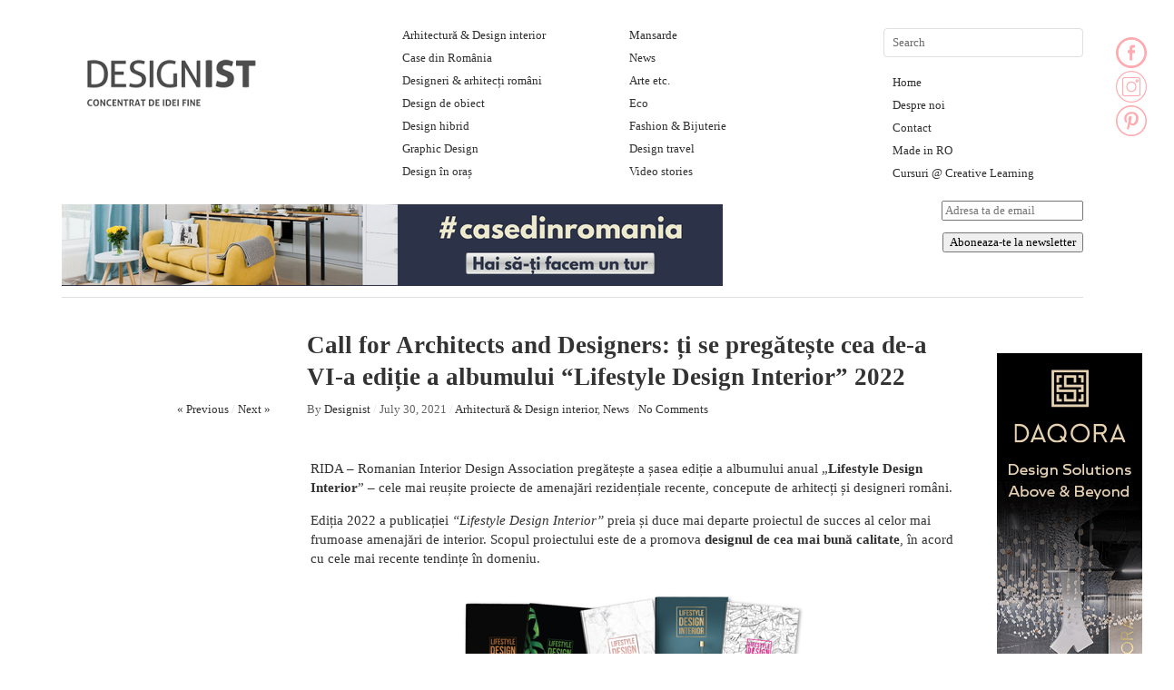

--- FILE ---
content_type: text/html; charset=UTF-8
request_url: https://designist.ro/call-for-architects-and-designers-ti-se-pregateste-cea-de-a-vi-a-editie-a-albumului-lifestyle-design-interior-2022/
body_size: 29800
content:
<!DOCTYPE html>

<html lang="en-US">

<head>

<meta name="p:domain_verify" content="ad38d885c4914046cbd705bcdf53dd68"/>

<meta charset="UTF-8" />

<meta name="google-site-verification" content="daYNMJ8xGdSrJDtT3qFKu8z0HnAC_UZsJ2r-9z6HYwo" />

<title>Call for Architects and Designers: ți se pregătește cea de-a VI-a ediție a albumului “Lifestyle Design Interior” 2022</title>

<link rel="profile" href="http://gmpg.org/xfn/11" />

<link rel="stylesheet" type="text/css" media="all" href="https://cdn.designist.ro/wp-content/themes/imbalance2/style.css" />

<link rel="pingback" href="https://designist.ro/xmlrpc.php" />

<meta name='robots' content='index, follow, max-image-preview:large, max-snippet:-1, max-video-preview:-1' />
	<style>img:is([sizes="auto" i], [sizes^="auto," i]) { contain-intrinsic-size: 3000px 1500px }</style>
	
	<!-- This site is optimized with the Yoast SEO plugin v26.7 - https://yoast.com/wordpress/plugins/seo/ -->
	<meta name="description" content="Ți se pregătește cea de-a 6-a ediție a albumului „Lifestyle Design Interior” – cele mai reușite proiecte de amenajări rezidențiale din România." />
	<link rel="canonical" href="https://designist.ro/call-for-architects-and-designers-ti-se-pregateste-cea-de-a-vi-a-editie-a-albumului-lifestyle-design-interior-2022/" />
	<meta property="og:locale" content="en_US" />
	<meta property="og:type" content="article" />
	<meta property="og:title" content="Call for Architects and Designers: ți se pregătește cea de-a VI-a ediție a albumului “Lifestyle Design Interior” 2022" />
	<meta property="og:description" content="Ți se pregătește cea de-a 6-a ediție a albumului „Lifestyle Design Interior” – cele mai reușite proiecte de amenajări rezidențiale din România." />
	<meta property="og:url" content="https://designist.ro/call-for-architects-and-designers-ti-se-pregateste-cea-de-a-vi-a-editie-a-albumului-lifestyle-design-interior-2022/" />
	<meta property="og:site_name" content="Designist" />
	<meta property="article:publisher" content="https://www.facebook.com/designist.ro/" />
	<meta property="article:published_time" content="2021-07-30T08:58:16+00:00" />
	<meta property="article:modified_time" content="2021-07-30T08:59:43+00:00" />
	<meta property="og:image" content="https://cdn.designist.ro/wp-content/uploads/2021/07/Fb-si-Insta-1.jpg" />
	<meta property="og:image:width" content="400" />
	<meta property="og:image:height" content="500" />
	<meta property="og:image:type" content="image/jpeg" />
	<meta name="author" content="Designist" />
	<meta name="twitter:label1" content="Written by" />
	<meta name="twitter:data1" content="Designist" />
	<meta name="twitter:label2" content="Est. reading time" />
	<meta name="twitter:data2" content="2 minutes" />
	<script type="application/ld+json" class="yoast-schema-graph">{"@context":"https://schema.org","@graph":[{"@type":"Article","@id":"https://designist.ro/call-for-architects-and-designers-ti-se-pregateste-cea-de-a-vi-a-editie-a-albumului-lifestyle-design-interior-2022/#article","isPartOf":{"@id":"https://designist.ro/call-for-architects-and-designers-ti-se-pregateste-cea-de-a-vi-a-editie-a-albumului-lifestyle-design-interior-2022/"},"author":{"name":"Designist","@id":"https://designist.ro/#/schema/person/534bda5d55d8bf305e218839d8074b82"},"headline":"Call for Architects and Designers: ți se pregătește cea de-a VI-a ediție a albumului “Lifestyle Design Interior” 2022","datePublished":"2021-07-30T08:58:16+00:00","dateModified":"2021-07-30T08:59:43+00:00","mainEntityOfPage":{"@id":"https://designist.ro/call-for-architects-and-designers-ti-se-pregateste-cea-de-a-vi-a-editie-a-albumului-lifestyle-design-interior-2022/"},"wordCount":469,"commentCount":0,"publisher":{"@id":"https://designist.ro/#organization"},"image":{"@id":"https://designist.ro/call-for-architects-and-designers-ti-se-pregateste-cea-de-a-vi-a-editie-a-albumului-lifestyle-design-interior-2022/#primaryimage"},"thumbnailUrl":"https://cdn.designist.ro/wp-content/uploads/2021/07/Fb-si-Insta-1.jpg","keywords":["album de design interior","call for projects","design interior","Lifestyle Design Interior","proiecte rezidentiale"],"articleSection":["Arhitectură &amp; Design interior","News"],"inLanguage":"en-US","potentialAction":[{"@type":"CommentAction","name":"Comment","target":["https://designist.ro/call-for-architects-and-designers-ti-se-pregateste-cea-de-a-vi-a-editie-a-albumului-lifestyle-design-interior-2022/#respond"]}]},{"@type":"WebPage","@id":"https://designist.ro/call-for-architects-and-designers-ti-se-pregateste-cea-de-a-vi-a-editie-a-albumului-lifestyle-design-interior-2022/","url":"https://designist.ro/call-for-architects-and-designers-ti-se-pregateste-cea-de-a-vi-a-editie-a-albumului-lifestyle-design-interior-2022/","name":"Call for Architects and Designers: ți se pregătește cea de-a VI-a ediție a albumului “Lifestyle Design Interior” 2022","isPartOf":{"@id":"https://designist.ro/#website"},"primaryImageOfPage":{"@id":"https://designist.ro/call-for-architects-and-designers-ti-se-pregateste-cea-de-a-vi-a-editie-a-albumului-lifestyle-design-interior-2022/#primaryimage"},"image":{"@id":"https://designist.ro/call-for-architects-and-designers-ti-se-pregateste-cea-de-a-vi-a-editie-a-albumului-lifestyle-design-interior-2022/#primaryimage"},"thumbnailUrl":"https://cdn.designist.ro/wp-content/uploads/2021/07/Fb-si-Insta-1.jpg","datePublished":"2021-07-30T08:58:16+00:00","dateModified":"2021-07-30T08:59:43+00:00","description":"Ți se pregătește cea de-a 6-a ediție a albumului „Lifestyle Design Interior” – cele mai reușite proiecte de amenajări rezidențiale din România.","breadcrumb":{"@id":"https://designist.ro/call-for-architects-and-designers-ti-se-pregateste-cea-de-a-vi-a-editie-a-albumului-lifestyle-design-interior-2022/#breadcrumb"},"inLanguage":"en-US","potentialAction":[{"@type":"ReadAction","target":["https://designist.ro/call-for-architects-and-designers-ti-se-pregateste-cea-de-a-vi-a-editie-a-albumului-lifestyle-design-interior-2022/"]}]},{"@type":"ImageObject","inLanguage":"en-US","@id":"https://designist.ro/call-for-architects-and-designers-ti-se-pregateste-cea-de-a-vi-a-editie-a-albumului-lifestyle-design-interior-2022/#primaryimage","url":"https://cdn.designist.ro/wp-content/uploads/2021/07/Fb-si-Insta-1.jpg","contentUrl":"https://cdn.designist.ro/wp-content/uploads/2021/07/Fb-si-Insta-1.jpg","width":400,"height":500},{"@type":"BreadcrumbList","@id":"https://designist.ro/call-for-architects-and-designers-ti-se-pregateste-cea-de-a-vi-a-editie-a-albumului-lifestyle-design-interior-2022/#breadcrumb","itemListElement":[{"@type":"ListItem","position":1,"name":"Home","item":"https://designist.ro/"},{"@type":"ListItem","position":2,"name":"Call for Architects and Designers: ți se pregătește cea de-a VI-a ediție a albumului “Lifestyle Design Interior” 2022"}]},{"@type":"WebSite","@id":"https://designist.ro/#website","url":"https://designist.ro/","name":"Designist","description":"Concentrat de idei fine","publisher":{"@id":"https://designist.ro/#organization"},"potentialAction":[{"@type":"SearchAction","target":{"@type":"EntryPoint","urlTemplate":"https://designist.ro/?s={search_term_string}"},"query-input":{"@type":"PropertyValueSpecification","valueRequired":true,"valueName":"search_term_string"}}],"inLanguage":"en-US"},{"@type":"Organization","@id":"https://designist.ro/#organization","name":"Designist","url":"https://designist.ro/","logo":{"@type":"ImageObject","inLanguage":"en-US","@id":"https://designist.ro/#/schema/logo/image/","url":"https://cdn.designist.ro/wp-content/uploads/2026/01/logo-nou-Designist-1-scaled.png","contentUrl":"https://cdn.designist.ro/wp-content/uploads/2026/01/logo-nou-Designist-1-scaled.png","width":2560,"height":884,"caption":"Designist"},"image":{"@id":"https://designist.ro/#/schema/logo/image/"},"sameAs":["https://www.facebook.com/designist.ro/","https://www.instagram.com/designist.ro/"]},{"@type":"Person","@id":"https://designist.ro/#/schema/person/534bda5d55d8bf305e218839d8074b82","name":"Designist","image":{"@type":"ImageObject","inLanguage":"en-US","@id":"https://designist.ro/#/schema/person/image/","url":"https://secure.gravatar.com/avatar/b778270f5517b99e0d5c27d484238e5f9b3980f4b8162577dc76463fb14b048a?s=96&d=mm&r=g","contentUrl":"https://secure.gravatar.com/avatar/b778270f5517b99e0d5c27d484238e5f9b3980f4b8162577dc76463fb14b048a?s=96&d=mm&r=g","caption":"Designist"},"url":"https://designist.ro/author/designist/"}]}</script>
	<!-- / Yoast SEO plugin. -->


<link rel='dns-prefetch' href='//platform-api.sharethis.com' />
<link rel='dns-prefetch' href='//www.googletagmanager.com' />
<link rel="alternate" type="application/rss+xml" title="Designist &raquo; Feed" href="https://designist.ro/feed/" />
<link rel="alternate" type="application/rss+xml" title="Designist &raquo; Comments Feed" href="https://designist.ro/comments/feed/" />
<link rel="alternate" type="application/rss+xml" title="Designist &raquo; Call for Architects and Designers: ți se pregătește cea de-a VI-a ediție a albumului “Lifestyle Design Interior” 2022 Comments Feed" href="https://designist.ro/call-for-architects-and-designers-ti-se-pregateste-cea-de-a-vi-a-editie-a-albumului-lifestyle-design-interior-2022/feed/" />
<script type="text/javascript">
/* <![CDATA[ */
window._wpemojiSettings = {"baseUrl":"https:\/\/s.w.org\/images\/core\/emoji\/16.0.1\/72x72\/","ext":".png","svgUrl":"https:\/\/s.w.org\/images\/core\/emoji\/16.0.1\/svg\/","svgExt":".svg","source":{"concatemoji":"https:\/\/cdn.designist.ro\/wp-includes\/js\/wp-emoji-release.min.js?ver=6.8.3"}};
/*! This file is auto-generated */
!function(s,n){var o,i,e;function c(e){try{var t={supportTests:e,timestamp:(new Date).valueOf()};sessionStorage.setItem(o,JSON.stringify(t))}catch(e){}}function p(e,t,n){e.clearRect(0,0,e.canvas.width,e.canvas.height),e.fillText(t,0,0);var t=new Uint32Array(e.getImageData(0,0,e.canvas.width,e.canvas.height).data),a=(e.clearRect(0,0,e.canvas.width,e.canvas.height),e.fillText(n,0,0),new Uint32Array(e.getImageData(0,0,e.canvas.width,e.canvas.height).data));return t.every(function(e,t){return e===a[t]})}function u(e,t){e.clearRect(0,0,e.canvas.width,e.canvas.height),e.fillText(t,0,0);for(var n=e.getImageData(16,16,1,1),a=0;a<n.data.length;a++)if(0!==n.data[a])return!1;return!0}function f(e,t,n,a){switch(t){case"flag":return n(e,"\ud83c\udff3\ufe0f\u200d\u26a7\ufe0f","\ud83c\udff3\ufe0f\u200b\u26a7\ufe0f")?!1:!n(e,"\ud83c\udde8\ud83c\uddf6","\ud83c\udde8\u200b\ud83c\uddf6")&&!n(e,"\ud83c\udff4\udb40\udc67\udb40\udc62\udb40\udc65\udb40\udc6e\udb40\udc67\udb40\udc7f","\ud83c\udff4\u200b\udb40\udc67\u200b\udb40\udc62\u200b\udb40\udc65\u200b\udb40\udc6e\u200b\udb40\udc67\u200b\udb40\udc7f");case"emoji":return!a(e,"\ud83e\udedf")}return!1}function g(e,t,n,a){var r="undefined"!=typeof WorkerGlobalScope&&self instanceof WorkerGlobalScope?new OffscreenCanvas(300,150):s.createElement("canvas"),o=r.getContext("2d",{willReadFrequently:!0}),i=(o.textBaseline="top",o.font="600 32px Arial",{});return e.forEach(function(e){i[e]=t(o,e,n,a)}),i}function t(e){var t=s.createElement("script");t.src=e,t.defer=!0,s.head.appendChild(t)}"undefined"!=typeof Promise&&(o="wpEmojiSettingsSupports",i=["flag","emoji"],n.supports={everything:!0,everythingExceptFlag:!0},e=new Promise(function(e){s.addEventListener("DOMContentLoaded",e,{once:!0})}),new Promise(function(t){var n=function(){try{var e=JSON.parse(sessionStorage.getItem(o));if("object"==typeof e&&"number"==typeof e.timestamp&&(new Date).valueOf()<e.timestamp+604800&&"object"==typeof e.supportTests)return e.supportTests}catch(e){}return null}();if(!n){if("undefined"!=typeof Worker&&"undefined"!=typeof OffscreenCanvas&&"undefined"!=typeof URL&&URL.createObjectURL&&"undefined"!=typeof Blob)try{var e="postMessage("+g.toString()+"("+[JSON.stringify(i),f.toString(),p.toString(),u.toString()].join(",")+"));",a=new Blob([e],{type:"text/javascript"}),r=new Worker(URL.createObjectURL(a),{name:"wpTestEmojiSupports"});return void(r.onmessage=function(e){c(n=e.data),r.terminate(),t(n)})}catch(e){}c(n=g(i,f,p,u))}t(n)}).then(function(e){for(var t in e)n.supports[t]=e[t],n.supports.everything=n.supports.everything&&n.supports[t],"flag"!==t&&(n.supports.everythingExceptFlag=n.supports.everythingExceptFlag&&n.supports[t]);n.supports.everythingExceptFlag=n.supports.everythingExceptFlag&&!n.supports.flag,n.DOMReady=!1,n.readyCallback=function(){n.DOMReady=!0}}).then(function(){return e}).then(function(){var e;n.supports.everything||(n.readyCallback(),(e=n.source||{}).concatemoji?t(e.concatemoji):e.wpemoji&&e.twemoji&&(t(e.twemoji),t(e.wpemoji)))}))}((window,document),window._wpemojiSettings);
/* ]]> */
</script>
<style id='wp-emoji-styles-inline-css' type='text/css'>

	img.wp-smiley, img.emoji {
		display: inline !important;
		border: none !important;
		box-shadow: none !important;
		height: 1em !important;
		width: 1em !important;
		margin: 0 0.07em !important;
		vertical-align: -0.1em !important;
		background: none !important;
		padding: 0 !important;
	}
</style>
<link rel='stylesheet' id='wp-block-library-css' href='https://cdn.designist.ro/wp-includes/css/dist/block-library/style.min.css?ver=6.8.3' type='text/css' media='all' />
<style id='classic-theme-styles-inline-css' type='text/css'>
/*! This file is auto-generated */
.wp-block-button__link{color:#fff;background-color:#32373c;border-radius:9999px;box-shadow:none;text-decoration:none;padding:calc(.667em + 2px) calc(1.333em + 2px);font-size:1.125em}.wp-block-file__button{background:#32373c;color:#fff;text-decoration:none}
</style>
<style id='global-styles-inline-css' type='text/css'>
:root{--wp--preset--aspect-ratio--square: 1;--wp--preset--aspect-ratio--4-3: 4/3;--wp--preset--aspect-ratio--3-4: 3/4;--wp--preset--aspect-ratio--3-2: 3/2;--wp--preset--aspect-ratio--2-3: 2/3;--wp--preset--aspect-ratio--16-9: 16/9;--wp--preset--aspect-ratio--9-16: 9/16;--wp--preset--color--black: #000000;--wp--preset--color--cyan-bluish-gray: #abb8c3;--wp--preset--color--white: #ffffff;--wp--preset--color--pale-pink: #f78da7;--wp--preset--color--vivid-red: #cf2e2e;--wp--preset--color--luminous-vivid-orange: #ff6900;--wp--preset--color--luminous-vivid-amber: #fcb900;--wp--preset--color--light-green-cyan: #7bdcb5;--wp--preset--color--vivid-green-cyan: #00d084;--wp--preset--color--pale-cyan-blue: #8ed1fc;--wp--preset--color--vivid-cyan-blue: #0693e3;--wp--preset--color--vivid-purple: #9b51e0;--wp--preset--gradient--vivid-cyan-blue-to-vivid-purple: linear-gradient(135deg,rgba(6,147,227,1) 0%,rgb(155,81,224) 100%);--wp--preset--gradient--light-green-cyan-to-vivid-green-cyan: linear-gradient(135deg,rgb(122,220,180) 0%,rgb(0,208,130) 100%);--wp--preset--gradient--luminous-vivid-amber-to-luminous-vivid-orange: linear-gradient(135deg,rgba(252,185,0,1) 0%,rgba(255,105,0,1) 100%);--wp--preset--gradient--luminous-vivid-orange-to-vivid-red: linear-gradient(135deg,rgba(255,105,0,1) 0%,rgb(207,46,46) 100%);--wp--preset--gradient--very-light-gray-to-cyan-bluish-gray: linear-gradient(135deg,rgb(238,238,238) 0%,rgb(169,184,195) 100%);--wp--preset--gradient--cool-to-warm-spectrum: linear-gradient(135deg,rgb(74,234,220) 0%,rgb(151,120,209) 20%,rgb(207,42,186) 40%,rgb(238,44,130) 60%,rgb(251,105,98) 80%,rgb(254,248,76) 100%);--wp--preset--gradient--blush-light-purple: linear-gradient(135deg,rgb(255,206,236) 0%,rgb(152,150,240) 100%);--wp--preset--gradient--blush-bordeaux: linear-gradient(135deg,rgb(254,205,165) 0%,rgb(254,45,45) 50%,rgb(107,0,62) 100%);--wp--preset--gradient--luminous-dusk: linear-gradient(135deg,rgb(255,203,112) 0%,rgb(199,81,192) 50%,rgb(65,88,208) 100%);--wp--preset--gradient--pale-ocean: linear-gradient(135deg,rgb(255,245,203) 0%,rgb(182,227,212) 50%,rgb(51,167,181) 100%);--wp--preset--gradient--electric-grass: linear-gradient(135deg,rgb(202,248,128) 0%,rgb(113,206,126) 100%);--wp--preset--gradient--midnight: linear-gradient(135deg,rgb(2,3,129) 0%,rgb(40,116,252) 100%);--wp--preset--font-size--small: 13px;--wp--preset--font-size--medium: 20px;--wp--preset--font-size--large: 36px;--wp--preset--font-size--x-large: 42px;--wp--preset--spacing--20: 0.44rem;--wp--preset--spacing--30: 0.67rem;--wp--preset--spacing--40: 1rem;--wp--preset--spacing--50: 1.5rem;--wp--preset--spacing--60: 2.25rem;--wp--preset--spacing--70: 3.38rem;--wp--preset--spacing--80: 5.06rem;--wp--preset--shadow--natural: 6px 6px 9px rgba(0, 0, 0, 0.2);--wp--preset--shadow--deep: 12px 12px 50px rgba(0, 0, 0, 0.4);--wp--preset--shadow--sharp: 6px 6px 0px rgba(0, 0, 0, 0.2);--wp--preset--shadow--outlined: 6px 6px 0px -3px rgba(255, 255, 255, 1), 6px 6px rgba(0, 0, 0, 1);--wp--preset--shadow--crisp: 6px 6px 0px rgba(0, 0, 0, 1);}:where(.is-layout-flex){gap: 0.5em;}:where(.is-layout-grid){gap: 0.5em;}body .is-layout-flex{display: flex;}.is-layout-flex{flex-wrap: wrap;align-items: center;}.is-layout-flex > :is(*, div){margin: 0;}body .is-layout-grid{display: grid;}.is-layout-grid > :is(*, div){margin: 0;}:where(.wp-block-columns.is-layout-flex){gap: 2em;}:where(.wp-block-columns.is-layout-grid){gap: 2em;}:where(.wp-block-post-template.is-layout-flex){gap: 1.25em;}:where(.wp-block-post-template.is-layout-grid){gap: 1.25em;}.has-black-color{color: var(--wp--preset--color--black) !important;}.has-cyan-bluish-gray-color{color: var(--wp--preset--color--cyan-bluish-gray) !important;}.has-white-color{color: var(--wp--preset--color--white) !important;}.has-pale-pink-color{color: var(--wp--preset--color--pale-pink) !important;}.has-vivid-red-color{color: var(--wp--preset--color--vivid-red) !important;}.has-luminous-vivid-orange-color{color: var(--wp--preset--color--luminous-vivid-orange) !important;}.has-luminous-vivid-amber-color{color: var(--wp--preset--color--luminous-vivid-amber) !important;}.has-light-green-cyan-color{color: var(--wp--preset--color--light-green-cyan) !important;}.has-vivid-green-cyan-color{color: var(--wp--preset--color--vivid-green-cyan) !important;}.has-pale-cyan-blue-color{color: var(--wp--preset--color--pale-cyan-blue) !important;}.has-vivid-cyan-blue-color{color: var(--wp--preset--color--vivid-cyan-blue) !important;}.has-vivid-purple-color{color: var(--wp--preset--color--vivid-purple) !important;}.has-black-background-color{background-color: var(--wp--preset--color--black) !important;}.has-cyan-bluish-gray-background-color{background-color: var(--wp--preset--color--cyan-bluish-gray) !important;}.has-white-background-color{background-color: var(--wp--preset--color--white) !important;}.has-pale-pink-background-color{background-color: var(--wp--preset--color--pale-pink) !important;}.has-vivid-red-background-color{background-color: var(--wp--preset--color--vivid-red) !important;}.has-luminous-vivid-orange-background-color{background-color: var(--wp--preset--color--luminous-vivid-orange) !important;}.has-luminous-vivid-amber-background-color{background-color: var(--wp--preset--color--luminous-vivid-amber) !important;}.has-light-green-cyan-background-color{background-color: var(--wp--preset--color--light-green-cyan) !important;}.has-vivid-green-cyan-background-color{background-color: var(--wp--preset--color--vivid-green-cyan) !important;}.has-pale-cyan-blue-background-color{background-color: var(--wp--preset--color--pale-cyan-blue) !important;}.has-vivid-cyan-blue-background-color{background-color: var(--wp--preset--color--vivid-cyan-blue) !important;}.has-vivid-purple-background-color{background-color: var(--wp--preset--color--vivid-purple) !important;}.has-black-border-color{border-color: var(--wp--preset--color--black) !important;}.has-cyan-bluish-gray-border-color{border-color: var(--wp--preset--color--cyan-bluish-gray) !important;}.has-white-border-color{border-color: var(--wp--preset--color--white) !important;}.has-pale-pink-border-color{border-color: var(--wp--preset--color--pale-pink) !important;}.has-vivid-red-border-color{border-color: var(--wp--preset--color--vivid-red) !important;}.has-luminous-vivid-orange-border-color{border-color: var(--wp--preset--color--luminous-vivid-orange) !important;}.has-luminous-vivid-amber-border-color{border-color: var(--wp--preset--color--luminous-vivid-amber) !important;}.has-light-green-cyan-border-color{border-color: var(--wp--preset--color--light-green-cyan) !important;}.has-vivid-green-cyan-border-color{border-color: var(--wp--preset--color--vivid-green-cyan) !important;}.has-pale-cyan-blue-border-color{border-color: var(--wp--preset--color--pale-cyan-blue) !important;}.has-vivid-cyan-blue-border-color{border-color: var(--wp--preset--color--vivid-cyan-blue) !important;}.has-vivid-purple-border-color{border-color: var(--wp--preset--color--vivid-purple) !important;}.has-vivid-cyan-blue-to-vivid-purple-gradient-background{background: var(--wp--preset--gradient--vivid-cyan-blue-to-vivid-purple) !important;}.has-light-green-cyan-to-vivid-green-cyan-gradient-background{background: var(--wp--preset--gradient--light-green-cyan-to-vivid-green-cyan) !important;}.has-luminous-vivid-amber-to-luminous-vivid-orange-gradient-background{background: var(--wp--preset--gradient--luminous-vivid-amber-to-luminous-vivid-orange) !important;}.has-luminous-vivid-orange-to-vivid-red-gradient-background{background: var(--wp--preset--gradient--luminous-vivid-orange-to-vivid-red) !important;}.has-very-light-gray-to-cyan-bluish-gray-gradient-background{background: var(--wp--preset--gradient--very-light-gray-to-cyan-bluish-gray) !important;}.has-cool-to-warm-spectrum-gradient-background{background: var(--wp--preset--gradient--cool-to-warm-spectrum) !important;}.has-blush-light-purple-gradient-background{background: var(--wp--preset--gradient--blush-light-purple) !important;}.has-blush-bordeaux-gradient-background{background: var(--wp--preset--gradient--blush-bordeaux) !important;}.has-luminous-dusk-gradient-background{background: var(--wp--preset--gradient--luminous-dusk) !important;}.has-pale-ocean-gradient-background{background: var(--wp--preset--gradient--pale-ocean) !important;}.has-electric-grass-gradient-background{background: var(--wp--preset--gradient--electric-grass) !important;}.has-midnight-gradient-background{background: var(--wp--preset--gradient--midnight) !important;}.has-small-font-size{font-size: var(--wp--preset--font-size--small) !important;}.has-medium-font-size{font-size: var(--wp--preset--font-size--medium) !important;}.has-large-font-size{font-size: var(--wp--preset--font-size--large) !important;}.has-x-large-font-size{font-size: var(--wp--preset--font-size--x-large) !important;}
:where(.wp-block-post-template.is-layout-flex){gap: 1.25em;}:where(.wp-block-post-template.is-layout-grid){gap: 1.25em;}
:where(.wp-block-columns.is-layout-flex){gap: 2em;}:where(.wp-block-columns.is-layout-grid){gap: 2em;}
:root :where(.wp-block-pullquote){font-size: 1.5em;line-height: 1.6;}
</style>
<link rel='stylesheet' id='pntrst_stylesheet-css' href='https://cdn.designist.ro/wp-content/plugins/bws-pinterest/css/style.css?ver=6.8.3' type='text/css' media='all' />
<link rel='stylesheet' id='share-this-share-buttons-sticky-css' href='https://cdn.designist.ro/wp-content/plugins/sharethis-share-buttons/css/mu-style.css?ver=1759792335' type='text/css' media='all' />
<link rel='stylesheet' id='meks-ads-widget-css' href='https://cdn.designist.ro/wp-content/plugins/meks-easy-ads-widget/css/style.css?ver=2.0.6' type='text/css' media='all' />
<link rel='stylesheet' id='newsletter-css' href='https://cdn.designist.ro/wp-content/plugins/newsletter/style.css?ver=8.9.1' type='text/css' media='all' />
<script type="text/javascript" src="https://cdn.designist.ro/wp-content/themes/imbalance2/libs/jquery-1.6.1.min.js?ver=6.8.3" id="jquery-js"></script>
<script type="text/javascript" src="https://cdn.designist.ro/wp-content/themes/imbalance2/libs/jquery.masonry.min.js?ver=6.8.3" id="jquery_masonry-js"></script>
<script type="text/javascript" src="https://cdn.designist.ro/wp-content/themes/imbalance2/libs/jquery-ui.custom.min.js?ver=6.8.3" id="jquery_ui-js"></script>
<script type="text/javascript" src="//platform-api.sharethis.com/js/sharethis.js?ver=2.3.1#property=5f7c329717dd340013473ec4&amp;product=inline-buttons&amp;source=sharethis-share-buttons-wordpress" id="share-this-share-buttons-mu-js"></script>

<!-- Google Analytics snippet added by Site Kit -->
<script type="text/javascript" src="https://www.googletagmanager.com/gtag/js?id=GT-PJWKXHC" id="google_gtagjs-js" async></script>
<script type="text/javascript" id="google_gtagjs-js-after">
/* <![CDATA[ */
window.dataLayer = window.dataLayer || [];function gtag(){dataLayer.push(arguments);}
gtag('set', 'linker', {"domains":["designist.ro"]} );
gtag("js", new Date());
gtag("set", "developer_id.dZTNiMT", true);
gtag("config", "GT-PJWKXHC");
/* ]]> */
</script>

<!-- End Google Analytics snippet added by Site Kit -->
<link rel="https://api.w.org/" href="https://designist.ro/wp-json/" /><link rel="alternate" title="JSON" type="application/json" href="https://designist.ro/wp-json/wp/v2/posts/104512" /><link rel="EditURI" type="application/rsd+xml" title="RSD" href="https://designist.ro/xmlrpc.php?rsd" />
<meta name="generator" content="WordPress 6.8.3" />
<link rel='shortlink' href='https://designist.ro/?p=104512' />
<link rel="alternate" title="oEmbed (JSON)" type="application/json+oembed" href="https://designist.ro/wp-json/oembed/1.0/embed?url=https%3A%2F%2Fdesignist.ro%2Fcall-for-architects-and-designers-ti-se-pregateste-cea-de-a-vi-a-editie-a-albumului-lifestyle-design-interior-2022%2F" />
<link rel="alternate" title="oEmbed (XML)" type="text/xml+oembed" href="https://designist.ro/wp-json/oembed/1.0/embed?url=https%3A%2F%2Fdesignist.ro%2Fcall-for-architects-and-designers-ti-se-pregateste-cea-de-a-vi-a-editie-a-albumului-lifestyle-design-interior-2022%2F&#038;format=xml" />
<script type='text/javascript'>window.presslabs = {"home_url":"https:\/\/designist.ro"}</script><script type='text/javascript'>
	(function () {
		var pl_beacon = document.createElement('script');
		pl_beacon.type = 'text/javascript';
		pl_beacon.async = true;
		var host = 'https://designist.ro';
		if ('https:' == document.location.protocol) {
			host = host.replace('http://', 'https://');
		}
		pl_beacon.src = host + '/' + 'po13pdWvscpm' + '.js?ts=' + Math.floor((Math.random() * 100000) + 1);
		var first_script_tag = document.getElementsByTagName('script')[0];
		first_script_tag.parentNode.insertBefore(pl_beacon, first_script_tag);
	})();
</script><script type="text/javascript" src="https://cdn.designist.ro/wp-includes/js/tw-sack.min.js?ver=1.6.1" id="sack-js"></script>
	<script type="text/javascript">
		//<![CDATA[
				function alo_em_pubblic_form ()
		{

			var alo_cf_array = new Array();
									document.alo_easymail_widget_form.submit.value="sending...";
			document.alo_easymail_widget_form.submit.disabled = true;
			document.getElementById('alo_em_widget_loading').style.display = "inline";
			document.getElementById('alo_easymail_widget_feedback').innerHTML = "";

			var alo_em_sack = new sack("https://designist.ro/wp-admin/admin-ajax.php" );

			alo_em_sack.execute = 1;
			alo_em_sack.method = 'POST';
			alo_em_sack.setVar( "action", "alo_em_pubblic_form_check" );
						alo_em_sack.setVar( "alo_em_opt_name", document.alo_easymail_widget_form.alo_em_opt_name.value );
						alo_em_sack.setVar( "alo_em_opt_email", document.alo_easymail_widget_form.alo_em_opt_email.value );
						alo_em_sack.setVar( "alo_easymail_txt_generic_error", 'Error during operation.' );
			alo_em_sack.setVar( "alo_em_error_email_incorrect", "The e-mail address is not correct");
			alo_em_sack.setVar( "alo_em_error_name_empty", "The name field is empty");
						alo_em_sack.setVar( "alo_em_error_email_added", "Warning: this email address has already been subscribed, but not activated. We are now sending another activation email");
			alo_em_sack.setVar( "alo_em_error_email_activated", "Warning: this email address has already been subscribed");
			alo_em_sack.setVar( "alo_em_error_on_sending", "Error during sending: please try again");
			alo_em_sack.setVar( "alo_em_txt_ok", "Your subscription was successfully activated. You will receive the next newsletter. Thank you.");
			alo_em_sack.setVar( "alo_em_txt_subscribe", "Subscribe");
			alo_em_sack.setVar( "alo_em_lang_code", "");

			var cbs = document.getElementById('alo_easymail_widget_form').getElementsByTagName('input');
			var length = cbs.length;
			var lists = "";
			for (var i=0; i < length; i++) {
				if (cbs[i].name == 'alo_em_form_lists' +'[]' && cbs[i].type == 'checkbox') {
					if ( cbs[i].checked ) lists += cbs[i].value + ",";
				}
			}
			alo_em_sack.setVar( "alo_em_form_lists", lists );
			alo_em_sack.setVar( "alo_em_nonce", 'd019fdb516' );
			//alo_em_sack.onError = function() { alert('Ajax error' )};
			alo_em_sack.runAJAX();

			return true;

		}
				//]]>
	</script>
			<script type="text/javascript" src="//assets.pinterest.com/js/pinit.js" async data-pin-hover="true" data-pin-save="true" data-pin-lang="" data-pin-count="none"></script>
	<style>
		#category-posts-5-internal ul {padding: 0;}
#category-posts-5-internal .cat-post-item img {max-width: initial; max-height: initial; margin: initial;}
#category-posts-5-internal .cat-post-author {margin-bottom: 0;}
#category-posts-5-internal .cat-post-thumbnail {margin: 5px 10px 5px 0;}
#category-posts-5-internal .cat-post-item:before {content: ""; clear: both;}
#category-posts-5-internal .cat-post-excerpt-more {display: inline-block;}
#category-posts-5-internal .cat-post-item {list-style: none; margin: 3px 0 10px; padding: 3px 0;}
#category-posts-5-internal .cat-post-current .cat-post-title {font-weight: bold; text-transform: uppercase;}
#category-posts-5-internal [class*=cat-post-tax] {font-size: 0.85em;}
#category-posts-5-internal [class*=cat-post-tax] * {display:inline-block;}
#category-posts-5-internal .cat-post-item:after {content: ""; display: table;	clear: both;}
#category-posts-5-internal .cat-post-item .cat-post-title {overflow: hidden;text-overflow: ellipsis;white-space: initial;display: -webkit-box;-webkit-line-clamp: 2;-webkit-box-orient: vertical;padding-bottom: 0 !important;}
#category-posts-5-internal .cat-post-item:after {content: ""; display: table;	clear: both;}
#category-posts-5-internal .cat-post-thumbnail {display:block; float:left; margin:5px 10px 5px 0;}
#category-posts-5-internal .cat-post-crop {overflow:hidden;display:block;}
#category-posts-5-internal p {margin:5px 0 0 0}
#category-posts-5-internal li > div {margin:5px 0 0 0; clear:both;}
#category-posts-5-internal .dashicons {vertical-align:middle;}
#category-posts-4-internal ul {padding: 0;}
#category-posts-4-internal .cat-post-item img {max-width: initial; max-height: initial; margin: initial;}
#category-posts-4-internal .cat-post-author {margin-bottom: 0;}
#category-posts-4-internal .cat-post-thumbnail {margin: 5px 10px 5px 0;}
#category-posts-4-internal .cat-post-item:before {content: ""; clear: both;}
#category-posts-4-internal .cat-post-excerpt-more {display: inline-block;}
#category-posts-4-internal .cat-post-item {list-style: none; margin: 3px 0 10px; padding: 3px 0;}
#category-posts-4-internal .cat-post-current .cat-post-title {font-weight: bold; text-transform: uppercase;}
#category-posts-4-internal [class*=cat-post-tax] {font-size: 0.85em;}
#category-posts-4-internal [class*=cat-post-tax] * {display:inline-block;}
#category-posts-4-internal .cat-post-item:after {content: ""; display: table;	clear: both;}
#category-posts-4-internal .cat-post-item .cat-post-title {overflow: hidden;text-overflow: ellipsis;white-space: initial;display: -webkit-box;-webkit-line-clamp: 2;-webkit-box-orient: vertical;padding-bottom: 0 !important;}
#category-posts-4-internal .cat-post-item:after {content: ""; display: table;	clear: both;}
#category-posts-4-internal .cat-post-thumbnail {display:block; float:left; margin:5px 10px 5px 0;}
#category-posts-4-internal .cat-post-crop {overflow:hidden;display:block;}
#category-posts-4-internal p {margin:5px 0 0 0}
#category-posts-4-internal li > div {margin:5px 0 0 0; clear:both;}
#category-posts-4-internal .dashicons {vertical-align:middle;}
#category-posts-6-internal ul {padding: 0;}
#category-posts-6-internal .cat-post-item img {max-width: initial; max-height: initial; margin: initial;}
#category-posts-6-internal .cat-post-author {margin-bottom: 0;}
#category-posts-6-internal .cat-post-thumbnail {margin: 5px 10px 5px 0;}
#category-posts-6-internal .cat-post-item:before {content: ""; clear: both;}
#category-posts-6-internal .cat-post-excerpt-more {display: inline-block;}
#category-posts-6-internal .cat-post-item {list-style: none; margin: 3px 0 10px; padding: 3px 0;}
#category-posts-6-internal .cat-post-current .cat-post-title {font-weight: bold; text-transform: uppercase;}
#category-posts-6-internal [class*=cat-post-tax] {font-size: 0.85em;}
#category-posts-6-internal [class*=cat-post-tax] * {display:inline-block;}
#category-posts-6-internal .cat-post-item:after {content: ""; display: table;	clear: both;}
#category-posts-6-internal .cat-post-item .cat-post-title {overflow: hidden;text-overflow: ellipsis;white-space: initial;display: -webkit-box;-webkit-line-clamp: 2;-webkit-box-orient: vertical;padding-bottom: 0 !important;}
#category-posts-6-internal .cat-post-item:after {content: ""; display: table;	clear: both;}
#category-posts-6-internal .cat-post-thumbnail {display:block; float:left; margin:5px 10px 5px 0;}
#category-posts-6-internal .cat-post-crop {overflow:hidden;display:block;}
#category-posts-6-internal p {margin:5px 0 0 0}
#category-posts-6-internal li > div {margin:5px 0 0 0; clear:both;}
#category-posts-6-internal .dashicons {vertical-align:middle;}
#category-posts-6-internal .cat-post-thumbnail .cat-post-crop img {height: 150px;}
#category-posts-6-internal .cat-post-thumbnail .cat-post-crop img {width: 150px;}
#category-posts-6-internal .cat-post-thumbnail .cat-post-crop img {object-fit: cover; max-width: 100%; display: block;}
#category-posts-6-internal .cat-post-thumbnail .cat-post-crop-not-supported img {width: 100%;}
#category-posts-6-internal .cat-post-thumbnail {max-width:100%;}
#category-posts-6-internal .cat-post-item img {margin: initial;}
#category-posts-3-internal ul {padding: 0;}
#category-posts-3-internal .cat-post-item img {max-width: initial; max-height: initial; margin: initial;}
#category-posts-3-internal .cat-post-author {margin-bottom: 0;}
#category-posts-3-internal .cat-post-thumbnail {margin: 5px 10px 5px 0;}
#category-posts-3-internal .cat-post-item:before {content: ""; clear: both;}
#category-posts-3-internal .cat-post-excerpt-more {display: inline-block;}
#category-posts-3-internal .cat-post-item {list-style: none; margin: 3px 0 10px; padding: 3px 0;}
#category-posts-3-internal .cat-post-current .cat-post-title {font-weight: bold; text-transform: uppercase;}
#category-posts-3-internal [class*=cat-post-tax] {font-size: 0.85em;}
#category-posts-3-internal [class*=cat-post-tax] * {display:inline-block;}
#category-posts-3-internal .cat-post-item:after {content: ""; display: table;	clear: both;}
#category-posts-3-internal .cat-post-item .cat-post-title {overflow: hidden;text-overflow: ellipsis;white-space: initial;display: -webkit-box;-webkit-line-clamp: 2;-webkit-box-orient: vertical;padding-bottom: 0 !important;}
#category-posts-3-internal .cat-post-item:after {content: ""; display: table;	clear: both;}
#category-posts-3-internal .cat-post-thumbnail {display:block; float:left; margin:5px 10px 5px 0;}
#category-posts-3-internal .cat-post-crop {overflow:hidden;display:block;}
#category-posts-3-internal p {margin:5px 0 0 0}
#category-posts-3-internal li > div {margin:5px 0 0 0; clear:both;}
#category-posts-3-internal .dashicons {vertical-align:middle;}
</style>
		<!-- start Simple Custom CSS and JS -->
<style type="text/css">
#header {
  position: relative;
}
#header .custom-html-widget {
  position: absolute;
  bottom: 0;
  left: 0;
}</style>
<!-- end Simple Custom CSS and JS -->
<!-- start Simple Custom CSS and JS -->
<style type="text/css">
.sharethis-inline-share-buttons img {
  margin: 0 !important;
}</style>
<!-- end Simple Custom CSS and JS -->
<!-- start Simple Custom CSS and JS -->
<style type="text/css">
#footer {
  width: calc(100% - 195px);
}</style>
<!-- end Simple Custom CSS and JS -->
<!-- start Simple Custom CSS and JS -->
<style type="text/css">
#sidebar li {
  list-style: none;
}</style>
<!-- end Simple Custom CSS and JS -->
<link rel="stylesheet" id="fsmlStyleSheet-1-5-1" href="https://cdn.designist.ro/wp-content/plugins/floating-social-media-links/fsml-base.css?ver=1.5.1" type="text/css" media="all" /><style type="text/css">
		/*disclaimer: this css is php-generated, so while it isnt pretty here it does look fine where its generated*/img.fsml_fficon { opacity:1; } #fsml_ff, #fsml_ffhidden, #fsml_fblikemodal {
			background-color: ; border: 2px solid #ababab; box-shadow: none;border: none;} #fsml_ff, #fsml_ffhidden { right: 0;  top: 5%;} #fsml_fblikemodal { left: -185px; }.fsml_xlr { right: 0; } #fsml_ff { border-radius: 0; }#fsml_ffmain img { border-radius: 0; }#fsml_ff { width: 43px; margin: 0 1%; } .fsml_fflink img, #fsml_twfollow, img#fsml_ytsub { margin-bottom: 3px; }#fsml_ff, 
		#fsml_ffhidden {
			opacity: 0.5;
		}
		#fsml_ff:hover, 
		#fsml_ffhidden:hover {
			opacity: 1;
		}/*custom css styling:*/
		</style><meta name="generator" content="Site Kit by Google 1.111.1" />


<style type="text/css">

/* color from theme options */


body, input, textarea { font-family: Georgia, "Times New Roman", Serif; }

a, .menu a:hover, #nav-above a:hover, #footer a:hover, .entry-meta a:hover { color: #ff555d; }

.fetch:hover { background: #ff555d; }

blockquote { border-color: #ff555d; }

.menu ul .current-menu-item a { color: #ff555d; }

#respond .form-submit input { background: #ff555d; }



/* fluid grid */


.wrapper { width: 960px; margin: 0 auto; }




.box .texts { border: 20px solid #ff555d; background: #ff555d;  }


.box .categories { padding-top: 15px; }


</style>



<script type="text/javascript">

$(document).ready(function() {

	// shortcodes

	$('.wide').detach().appendTo('#wides');

	$('.aside').detach().appendTo('.entry-aside');



	// fluid grid

	


	// search

	$(document).ready(function() {

		$('#s').val('Search');

	});



	$('#s').bind('focus', function() {

		$(this).css('border-color', '#ff555d');

		if ($(this).val() == 'Search') $(this).val('');

	});



	$('#s').bind('blur', function() {

		$(this).css('border-color', '#DEDFE0');

		if ($(this).val() == '') $(this).val('Search');

	});



	// grid

	$('#boxes').masonry({

		itemSelector: '.box',

		columnWidth: 210,

		gutterWidth: 40

	});



	$('#related').masonry({

		itemSelector: '.box',

		columnWidth: 210,

		gutterWidth: 40

	});

	

	$('.texts').live({

		'mouseenter': function() {

			if ($(this).height() < $(this).find('.abs').height()) {

				$(this).height($(this).find('.abs').height());

			}

			$(this).stop(true, true).animate({

				'opacity': '1',

				'filter': 'alpha(opacity=100)'

			}, 0);

		},

		'mouseleave': function() {

			$(this).stop(true, true).animate({

				'opacity': '0',

				'filter': 'alpha(opacity=0)'

			}, 0);

		}

	});



	// comments

	$('.comment-form-author label').hide();

	$('.comment-form-author span').hide();

	$('.comment-form-email label').hide();

	$('.comment-form-email span').hide();

	$('.comment-form-url label').hide();

	$('.comment-form-comment label').hide();



	if ($('.comment-form-author input').val() == '')

	{

		$('.comment-form-author input').val('Name (required)');

	}

	if ($('.comment-form-email input').val() == '')

	{

		$('.comment-form-email input').val('Email (required)');

	}

	if ($('.comment-form-url input').val() == '')

	{

		$('.comment-form-url input').val('URL');

	}

	if ($('.comment-form-comment textarea').html() == '')

	{

		$('.comment-form-comment textarea').html('Your message');

	}

	

	$('.comment-form-author input').bind('focus', function() {

		$(this).css('border-color', '#ff555d').css('color', '#333');

		if ($(this).val() == 'Name (required)') $(this).val('');

	});

	$('.comment-form-author input').bind('blur', function() {

		$(this).css('border-color', '#ccc').css('color', '#6b6b6b');

		if ($(this).val().trim() == '') $(this).val('Name (required)');

	});

	$('.comment-form-email input').bind('focus', function() {

		$(this).css('border-color', '#ff555d').css('color', '#333');

		if ($(this).val() == 'Email (required)') $(this).val('');

	});

	$('.comment-form-email input').bind('blur', function() {

		$(this).css('border-color', '#ccc').css('color', '#6b6b6b');

		if ($(this).val().trim() == '') $(this).val('Email (required)');

	});

	$('.comment-form-url input').bind('focus', function() {

		$(this).css('border-color', '#ff555d').css('color', '#333');

		if ($(this).val() == 'URL') $(this).val('');

	});

	$('.comment-form-url input').bind('blur', function() {

		$(this).css('border-color', '#ccc').css('color', '#6b6b6b');

		if ($(this).val().trim() == '') $(this).val('URL');

	});

	$('.comment-form-comment textarea').bind('focus', function() {

		$(this).css('border-color', '#ff555d').css('color', '#333');

		if ($(this).val() == 'Your message') $(this).val('');

	});

	$('.comment-form-comment textarea').bind('blur', function() {

		$(this).css('border-color', '#ccc').css('color', '#6b6b6b');

		if ($(this).val().trim() == '') $(this).val('Your message');

	});

	$('#commentform').bind('submit', function(e) {

		if ($('.comment-form-author input').val() == 'Name (required)')

		{

			$('.comment-form-author input').val('');

		}

		if ($('.comment-form-email input').val() == 'Email (required)')

		{

			$('.comment-form-email input').val('');

		}

		if ($('.comment-form-url input').val() == 'URL')

		{

			$('.comment-form-url input').val('');

		}

		if ($('.comment-form-comment textarea').val() == 'Your message')

		{

			$('.comment-form-comment textarea').val('');

		}

	})



	$('.commentlist li div').bind('mouseover', function() {

		var reply = $(this).find('.reply')[0];

		$(reply).find('.comment-reply-link').show();

	});



	$('.commentlist li div').bind('mouseout', function() {

		var reply = $(this).find('.reply')[0];

		$(reply).find('.comment-reply-link').hide();

	});

});

</script>



<link rel="shortcut icon" href="https://designist.ro/wp-content/themes/imbalance2/favico.ico" />
<meta name='robots' content='index, follow, max-image-preview:large, max-snippet:-1, max-video-preview:-1' />
	<style>img:is([sizes="auto" i], [sizes^="auto," i]) { contain-intrinsic-size: 3000px 1500px }</style>
	
	<!-- This site is optimized with the Yoast SEO plugin v26.7 - https://yoast.com/wordpress/plugins/seo/ -->
	<meta name="description" content="Ți se pregătește cea de-a 6-a ediție a albumului „Lifestyle Design Interior” – cele mai reușite proiecte de amenajări rezidențiale din România." />
	<link rel="canonical" href="https://designist.ro/call-for-architects-and-designers-ti-se-pregateste-cea-de-a-vi-a-editie-a-albumului-lifestyle-design-interior-2022/" />
	<meta property="og:locale" content="en_US" />
	<meta property="og:type" content="article" />
	<meta property="og:title" content="Call for Architects and Designers: ți se pregătește cea de-a VI-a ediție a albumului “Lifestyle Design Interior” 2022" />
	<meta property="og:description" content="Ți se pregătește cea de-a 6-a ediție a albumului „Lifestyle Design Interior” – cele mai reușite proiecte de amenajări rezidențiale din România." />
	<meta property="og:url" content="https://designist.ro/call-for-architects-and-designers-ti-se-pregateste-cea-de-a-vi-a-editie-a-albumului-lifestyle-design-interior-2022/" />
	<meta property="og:site_name" content="Designist" />
	<meta property="article:publisher" content="https://www.facebook.com/designist.ro/" />
	<meta property="article:published_time" content="2021-07-30T08:58:16+00:00" />
	<meta property="article:modified_time" content="2021-07-30T08:59:43+00:00" />
	<meta property="og:image" content="https://cdn.designist.ro/wp-content/uploads/2021/07/Fb-si-Insta-1.jpg" />
	<meta property="og:image:width" content="400" />
	<meta property="og:image:height" content="500" />
	<meta property="og:image:type" content="image/jpeg" />
	<meta name="author" content="Designist" />
	<meta name="twitter:label1" content="Written by" />
	<meta name="twitter:data1" content="Designist" />
	<meta name="twitter:label2" content="Est. reading time" />
	<meta name="twitter:data2" content="2 minutes" />
	<script type="application/ld+json" class="yoast-schema-graph">{"@context":"https://schema.org","@graph":[{"@type":"Article","@id":"https://designist.ro/call-for-architects-and-designers-ti-se-pregateste-cea-de-a-vi-a-editie-a-albumului-lifestyle-design-interior-2022/#article","isPartOf":{"@id":"https://designist.ro/call-for-architects-and-designers-ti-se-pregateste-cea-de-a-vi-a-editie-a-albumului-lifestyle-design-interior-2022/"},"author":{"name":"Designist","@id":"https://designist.ro/#/schema/person/534bda5d55d8bf305e218839d8074b82"},"headline":"Call for Architects and Designers: ți se pregătește cea de-a VI-a ediție a albumului “Lifestyle Design Interior” 2022","datePublished":"2021-07-30T08:58:16+00:00","dateModified":"2021-07-30T08:59:43+00:00","mainEntityOfPage":{"@id":"https://designist.ro/call-for-architects-and-designers-ti-se-pregateste-cea-de-a-vi-a-editie-a-albumului-lifestyle-design-interior-2022/"},"wordCount":469,"commentCount":0,"publisher":{"@id":"https://designist.ro/#organization"},"image":{"@id":"https://designist.ro/call-for-architects-and-designers-ti-se-pregateste-cea-de-a-vi-a-editie-a-albumului-lifestyle-design-interior-2022/#primaryimage"},"thumbnailUrl":"https://cdn.designist.ro/wp-content/uploads/2021/07/Fb-si-Insta-1.jpg","keywords":["album de design interior","call for projects","design interior","Lifestyle Design Interior","proiecte rezidentiale"],"articleSection":["Arhitectură &amp; Design interior","News"],"inLanguage":"en-US","potentialAction":[{"@type":"CommentAction","name":"Comment","target":["https://designist.ro/call-for-architects-and-designers-ti-se-pregateste-cea-de-a-vi-a-editie-a-albumului-lifestyle-design-interior-2022/#respond"]}]},{"@type":"WebPage","@id":"https://designist.ro/call-for-architects-and-designers-ti-se-pregateste-cea-de-a-vi-a-editie-a-albumului-lifestyle-design-interior-2022/","url":"https://designist.ro/call-for-architects-and-designers-ti-se-pregateste-cea-de-a-vi-a-editie-a-albumului-lifestyle-design-interior-2022/","name":"Call for Architects and Designers: ți se pregătește cea de-a VI-a ediție a albumului “Lifestyle Design Interior” 2022","isPartOf":{"@id":"https://designist.ro/#website"},"primaryImageOfPage":{"@id":"https://designist.ro/call-for-architects-and-designers-ti-se-pregateste-cea-de-a-vi-a-editie-a-albumului-lifestyle-design-interior-2022/#primaryimage"},"image":{"@id":"https://designist.ro/call-for-architects-and-designers-ti-se-pregateste-cea-de-a-vi-a-editie-a-albumului-lifestyle-design-interior-2022/#primaryimage"},"thumbnailUrl":"https://cdn.designist.ro/wp-content/uploads/2021/07/Fb-si-Insta-1.jpg","datePublished":"2021-07-30T08:58:16+00:00","dateModified":"2021-07-30T08:59:43+00:00","description":"Ți se pregătește cea de-a 6-a ediție a albumului „Lifestyle Design Interior” – cele mai reușite proiecte de amenajări rezidențiale din România.","breadcrumb":{"@id":"https://designist.ro/call-for-architects-and-designers-ti-se-pregateste-cea-de-a-vi-a-editie-a-albumului-lifestyle-design-interior-2022/#breadcrumb"},"inLanguage":"en-US","potentialAction":[{"@type":"ReadAction","target":["https://designist.ro/call-for-architects-and-designers-ti-se-pregateste-cea-de-a-vi-a-editie-a-albumului-lifestyle-design-interior-2022/"]}]},{"@type":"ImageObject","inLanguage":"en-US","@id":"https://designist.ro/call-for-architects-and-designers-ti-se-pregateste-cea-de-a-vi-a-editie-a-albumului-lifestyle-design-interior-2022/#primaryimage","url":"https://cdn.designist.ro/wp-content/uploads/2021/07/Fb-si-Insta-1.jpg","contentUrl":"https://cdn.designist.ro/wp-content/uploads/2021/07/Fb-si-Insta-1.jpg","width":400,"height":500},{"@type":"BreadcrumbList","@id":"https://designist.ro/call-for-architects-and-designers-ti-se-pregateste-cea-de-a-vi-a-editie-a-albumului-lifestyle-design-interior-2022/#breadcrumb","itemListElement":[{"@type":"ListItem","position":1,"name":"Home","item":"https://designist.ro/"},{"@type":"ListItem","position":2,"name":"Call for Architects and Designers: ți se pregătește cea de-a VI-a ediție a albumului “Lifestyle Design Interior” 2022"}]},{"@type":"WebSite","@id":"https://designist.ro/#website","url":"https://designist.ro/","name":"Designist","description":"Concentrat de idei fine","publisher":{"@id":"https://designist.ro/#organization"},"potentialAction":[{"@type":"SearchAction","target":{"@type":"EntryPoint","urlTemplate":"https://designist.ro/?s={search_term_string}"},"query-input":{"@type":"PropertyValueSpecification","valueRequired":true,"valueName":"search_term_string"}}],"inLanguage":"en-US"},{"@type":"Organization","@id":"https://designist.ro/#organization","name":"Designist","url":"https://designist.ro/","logo":{"@type":"ImageObject","inLanguage":"en-US","@id":"https://designist.ro/#/schema/logo/image/","url":"https://cdn.designist.ro/wp-content/uploads/2026/01/logo-nou-Designist-1-scaled.png","contentUrl":"https://cdn.designist.ro/wp-content/uploads/2026/01/logo-nou-Designist-1-scaled.png","width":2560,"height":884,"caption":"Designist"},"image":{"@id":"https://designist.ro/#/schema/logo/image/"},"sameAs":["https://www.facebook.com/designist.ro/","https://www.instagram.com/designist.ro/"]},{"@type":"Person","@id":"https://designist.ro/#/schema/person/534bda5d55d8bf305e218839d8074b82","name":"Designist","image":{"@type":"ImageObject","inLanguage":"en-US","@id":"https://designist.ro/#/schema/person/image/","url":"https://secure.gravatar.com/avatar/b778270f5517b99e0d5c27d484238e5f9b3980f4b8162577dc76463fb14b048a?s=96&d=mm&r=g","contentUrl":"https://secure.gravatar.com/avatar/b778270f5517b99e0d5c27d484238e5f9b3980f4b8162577dc76463fb14b048a?s=96&d=mm&r=g","caption":"Designist"},"url":"https://designist.ro/author/designist/"}]}</script>
	<!-- / Yoast SEO plugin. -->


<link rel='dns-prefetch' href='//platform-api.sharethis.com' />
<link rel='dns-prefetch' href='//www.googletagmanager.com' />
<link rel="alternate" type="application/rss+xml" title="Designist &raquo; Feed" href="https://designist.ro/feed/" />
<link rel="alternate" type="application/rss+xml" title="Designist &raquo; Comments Feed" href="https://designist.ro/comments/feed/" />
<link rel="alternate" type="application/rss+xml" title="Designist &raquo; Call for Architects and Designers: ți se pregătește cea de-a VI-a ediție a albumului “Lifestyle Design Interior” 2022 Comments Feed" href="https://designist.ro/call-for-architects-and-designers-ti-se-pregateste-cea-de-a-vi-a-editie-a-albumului-lifestyle-design-interior-2022/feed/" />
<link rel="https://api.w.org/" href="https://designist.ro/wp-json/" /><link rel="alternate" title="JSON" type="application/json" href="https://designist.ro/wp-json/wp/v2/posts/104512" /><link rel="EditURI" type="application/rsd+xml" title="RSD" href="https://designist.ro/xmlrpc.php?rsd" />
<meta name="generator" content="WordPress 6.8.3" />
<link rel='shortlink' href='https://designist.ro/?p=104512' />
<link rel="alternate" title="oEmbed (JSON)" type="application/json+oembed" href="https://designist.ro/wp-json/oembed/1.0/embed?url=https%3A%2F%2Fdesignist.ro%2Fcall-for-architects-and-designers-ti-se-pregateste-cea-de-a-vi-a-editie-a-albumului-lifestyle-design-interior-2022%2F" />
<link rel="alternate" title="oEmbed (XML)" type="text/xml+oembed" href="https://designist.ro/wp-json/oembed/1.0/embed?url=https%3A%2F%2Fdesignist.ro%2Fcall-for-architects-and-designers-ti-se-pregateste-cea-de-a-vi-a-editie-a-albumului-lifestyle-design-interior-2022%2F&#038;format=xml" />
<script type='text/javascript'>window.presslabs = {"home_url":"https:\/\/designist.ro"}</script><script type='text/javascript'>
	(function () {
		var pl_beacon = document.createElement('script');
		pl_beacon.type = 'text/javascript';
		pl_beacon.async = true;
		var host = 'https://designist.ro';
		if ('https:' == document.location.protocol) {
			host = host.replace('http://', 'https://');
		}
		pl_beacon.src = host + '/' + 'po13pdWvscpm' + '.js?ts=' + Math.floor((Math.random() * 100000) + 1);
		var first_script_tag = document.getElementsByTagName('script')[0];
		first_script_tag.parentNode.insertBefore(pl_beacon, first_script_tag);
	})();
</script>	<script type="text/javascript">
		//<![CDATA[
				function alo_em_pubblic_form ()
		{

			var alo_cf_array = new Array();
									document.alo_easymail_widget_form.submit.value="sending...";
			document.alo_easymail_widget_form.submit.disabled = true;
			document.getElementById('alo_em_widget_loading').style.display = "inline";
			document.getElementById('alo_easymail_widget_feedback').innerHTML = "";

			var alo_em_sack = new sack("https://designist.ro/wp-admin/admin-ajax.php" );

			alo_em_sack.execute = 1;
			alo_em_sack.method = 'POST';
			alo_em_sack.setVar( "action", "alo_em_pubblic_form_check" );
						alo_em_sack.setVar( "alo_em_opt_name", document.alo_easymail_widget_form.alo_em_opt_name.value );
						alo_em_sack.setVar( "alo_em_opt_email", document.alo_easymail_widget_form.alo_em_opt_email.value );
						alo_em_sack.setVar( "alo_easymail_txt_generic_error", 'Error during operation.' );
			alo_em_sack.setVar( "alo_em_error_email_incorrect", "The e-mail address is not correct");
			alo_em_sack.setVar( "alo_em_error_name_empty", "The name field is empty");
						alo_em_sack.setVar( "alo_em_error_email_added", "Warning: this email address has already been subscribed, but not activated. We are now sending another activation email");
			alo_em_sack.setVar( "alo_em_error_email_activated", "Warning: this email address has already been subscribed");
			alo_em_sack.setVar( "alo_em_error_on_sending", "Error during sending: please try again");
			alo_em_sack.setVar( "alo_em_txt_ok", "Your subscription was successfully activated. You will receive the next newsletter. Thank you.");
			alo_em_sack.setVar( "alo_em_txt_subscribe", "Subscribe");
			alo_em_sack.setVar( "alo_em_lang_code", "");

			var cbs = document.getElementById('alo_easymail_widget_form').getElementsByTagName('input');
			var length = cbs.length;
			var lists = "";
			for (var i=0; i < length; i++) {
				if (cbs[i].name == 'alo_em_form_lists' +'[]' && cbs[i].type == 'checkbox') {
					if ( cbs[i].checked ) lists += cbs[i].value + ",";
				}
			}
			alo_em_sack.setVar( "alo_em_form_lists", lists );
			alo_em_sack.setVar( "alo_em_nonce", 'd019fdb516' );
			//alo_em_sack.onError = function() { alert('Ajax error' )};
			alo_em_sack.runAJAX();

			return true;

		}
				//]]>
	</script>
			<script type="text/javascript" src="//assets.pinterest.com/js/pinit.js" async data-pin-hover="true" data-pin-save="true" data-pin-lang="" data-pin-count="none"></script>
	<style>
		#category-posts-5-internal ul {padding: 0;}
#category-posts-5-internal .cat-post-item img {max-width: initial; max-height: initial; margin: initial;}
#category-posts-5-internal .cat-post-author {margin-bottom: 0;}
#category-posts-5-internal .cat-post-thumbnail {margin: 5px 10px 5px 0;}
#category-posts-5-internal .cat-post-item:before {content: ""; clear: both;}
#category-posts-5-internal .cat-post-excerpt-more {display: inline-block;}
#category-posts-5-internal .cat-post-item {list-style: none; margin: 3px 0 10px; padding: 3px 0;}
#category-posts-5-internal .cat-post-current .cat-post-title {font-weight: bold; text-transform: uppercase;}
#category-posts-5-internal [class*=cat-post-tax] {font-size: 0.85em;}
#category-posts-5-internal [class*=cat-post-tax] * {display:inline-block;}
#category-posts-5-internal .cat-post-item:after {content: ""; display: table;	clear: both;}
#category-posts-5-internal .cat-post-item:after {content: ""; display: table;	clear: both;}
#category-posts-5-internal .cat-post-thumbnail {display:block; float:left; margin:5px 10px 5px 0;}
#category-posts-5-internal .cat-post-crop {overflow:hidden;display:block;}
#category-posts-5-internal p {margin:5px 0 0 0}
#category-posts-5-internal li > div {margin:5px 0 0 0; clear:both;}
#category-posts-5-internal .dashicons {vertical-align:middle;}
#category-posts-4-internal ul {padding: 0;}
#category-posts-4-internal .cat-post-item img {max-width: initial; max-height: initial; margin: initial;}
#category-posts-4-internal .cat-post-author {margin-bottom: 0;}
#category-posts-4-internal .cat-post-thumbnail {margin: 5px 10px 5px 0;}
#category-posts-4-internal .cat-post-item:before {content: ""; clear: both;}
#category-posts-4-internal .cat-post-excerpt-more {display: inline-block;}
#category-posts-4-internal .cat-post-item {list-style: none; margin: 3px 0 10px; padding: 3px 0;}
#category-posts-4-internal .cat-post-current .cat-post-title {font-weight: bold; text-transform: uppercase;}
#category-posts-4-internal [class*=cat-post-tax] {font-size: 0.85em;}
#category-posts-4-internal [class*=cat-post-tax] * {display:inline-block;}
#category-posts-4-internal .cat-post-item:after {content: ""; display: table;	clear: both;}
#category-posts-4-internal .cat-post-item:after {content: ""; display: table;	clear: both;}
#category-posts-4-internal .cat-post-thumbnail {display:block; float:left; margin:5px 10px 5px 0;}
#category-posts-4-internal .cat-post-crop {overflow:hidden;display:block;}
#category-posts-4-internal p {margin:5px 0 0 0}
#category-posts-4-internal li > div {margin:5px 0 0 0; clear:both;}
#category-posts-4-internal .dashicons {vertical-align:middle;}
#category-posts-6-internal ul {padding: 0;}
#category-posts-6-internal .cat-post-item img {max-width: initial; max-height: initial; margin: initial;}
#category-posts-6-internal .cat-post-author {margin-bottom: 0;}
#category-posts-6-internal .cat-post-thumbnail {margin: 5px 10px 5px 0;}
#category-posts-6-internal .cat-post-item:before {content: ""; clear: both;}
#category-posts-6-internal .cat-post-excerpt-more {display: inline-block;}
#category-posts-6-internal .cat-post-item {list-style: none; margin: 3px 0 10px; padding: 3px 0;}
#category-posts-6-internal .cat-post-current .cat-post-title {font-weight: bold; text-transform: uppercase;}
#category-posts-6-internal [class*=cat-post-tax] {font-size: 0.85em;}
#category-posts-6-internal [class*=cat-post-tax] * {display:inline-block;}
#category-posts-6-internal .cat-post-item:after {content: ""; display: table;	clear: both;}
#category-posts-6-internal .cat-post-item:after {content: ""; display: table;	clear: both;}
#category-posts-6-internal .cat-post-thumbnail {display:block; float:left; margin:5px 10px 5px 0;}
#category-posts-6-internal .cat-post-crop {overflow:hidden;display:block;}
#category-posts-6-internal p {margin:5px 0 0 0}
#category-posts-6-internal li > div {margin:5px 0 0 0; clear:both;}
#category-posts-6-internal .dashicons {vertical-align:middle;}
#category-posts-3-internal ul {padding: 0;}
#category-posts-3-internal .cat-post-item img {max-width: initial; max-height: initial; margin: initial;}
#category-posts-3-internal .cat-post-author {margin-bottom: 0;}
#category-posts-3-internal .cat-post-thumbnail {margin: 5px 10px 5px 0;}
#category-posts-3-internal .cat-post-item:before {content: ""; clear: both;}
#category-posts-3-internal .cat-post-excerpt-more {display: inline-block;}
#category-posts-3-internal .cat-post-item {list-style: none; margin: 3px 0 10px; padding: 3px 0;}
#category-posts-3-internal .cat-post-current .cat-post-title {font-weight: bold; text-transform: uppercase;}
#category-posts-3-internal [class*=cat-post-tax] {font-size: 0.85em;}
#category-posts-3-internal [class*=cat-post-tax] * {display:inline-block;}
#category-posts-3-internal .cat-post-item:after {content: ""; display: table;	clear: both;}
#category-posts-3-internal .cat-post-item:after {content: ""; display: table;	clear: both;}
#category-posts-3-internal .cat-post-thumbnail {display:block; float:left; margin:5px 10px 5px 0;}
#category-posts-3-internal .cat-post-crop {overflow:hidden;display:block;}
#category-posts-3-internal p {margin:5px 0 0 0}
#category-posts-3-internal li > div {margin:5px 0 0 0; clear:both;}
#category-posts-3-internal .dashicons {vertical-align:middle;}
</style>
		<!-- start Simple Custom CSS and JS -->
<style type="text/css">
#header {
  position: relative;
}
#header .custom-html-widget {
  position: absolute;
  bottom: 0;
  left: 0;
}</style>
<!-- end Simple Custom CSS and JS -->
<!-- start Simple Custom CSS and JS -->
<style type="text/css">
.sharethis-inline-share-buttons img {
  margin: 0 !important;
}</style>
<!-- end Simple Custom CSS and JS -->
<!-- start Simple Custom CSS and JS -->
<style type="text/css">
#footer {
  width: calc(100% - 195px);
}</style>
<!-- end Simple Custom CSS and JS -->
<!-- start Simple Custom CSS and JS -->
<style type="text/css">
#sidebar li {
  list-style: none;
}</style>
<!-- end Simple Custom CSS and JS -->
<link rel="stylesheet" id="fsmlStyleSheet-1-5-1" href="https://cdn.designist.ro/wp-content/plugins/floating-social-media-links/fsml-base.css?ver=1.5.1" type="text/css" media="all" /><style type="text/css">
		/*disclaimer: this css is php-generated, so while it isnt pretty here it does look fine where its generated*/img.fsml_fficon { opacity:1; } #fsml_ff, #fsml_ffhidden, #fsml_fblikemodal {
			background-color: ; border: 2px solid #ababab; box-shadow: none;border: none;} #fsml_ff, #fsml_ffhidden { right: 0;  top: 5%;} #fsml_fblikemodal { left: -185px; }.fsml_xlr { right: 0; } #fsml_ff { border-radius: 0; }#fsml_ffmain img { border-radius: 0; }#fsml_ff { width: 43px; margin: 0 1%; } .fsml_fflink img, #fsml_twfollow, img#fsml_ytsub { margin-bottom: 3px; }#fsml_ff, 
		#fsml_ffhidden {
			opacity: 0.5;
		}
		#fsml_ff:hover, 
		#fsml_ffhidden:hover {
			opacity: 1;
		}/*custom css styling:*/
		</style><meta name="generator" content="Site Kit by Google 1.111.1" /><meta name='robots' content='index, follow, max-image-preview:large, max-snippet:-1, max-video-preview:-1' />
	<style>img:is([sizes="auto" i], [sizes^="auto," i]) { contain-intrinsic-size: 3000px 1500px }</style>
	
	<!-- This site is optimized with the Yoast SEO plugin v26.7 - https://yoast.com/wordpress/plugins/seo/ -->
	<meta name="description" content="Ți se pregătește cea de-a 6-a ediție a albumului „Lifestyle Design Interior” – cele mai reușite proiecte de amenajări rezidențiale din România." />
	<link rel="canonical" href="https://designist.ro/call-for-architects-and-designers-ti-se-pregateste-cea-de-a-vi-a-editie-a-albumului-lifestyle-design-interior-2022/" />
	<meta property="og:locale" content="en_US" />
	<meta property="og:type" content="article" />
	<meta property="og:title" content="Call for Architects and Designers: ți se pregătește cea de-a VI-a ediție a albumului “Lifestyle Design Interior” 2022" />
	<meta property="og:description" content="Ți se pregătește cea de-a 6-a ediție a albumului „Lifestyle Design Interior” – cele mai reușite proiecte de amenajări rezidențiale din România." />
	<meta property="og:url" content="https://designist.ro/call-for-architects-and-designers-ti-se-pregateste-cea-de-a-vi-a-editie-a-albumului-lifestyle-design-interior-2022/" />
	<meta property="og:site_name" content="Designist" />
	<meta property="article:publisher" content="https://www.facebook.com/designist.ro/" />
	<meta property="article:published_time" content="2021-07-30T08:58:16+00:00" />
	<meta property="article:modified_time" content="2021-07-30T08:59:43+00:00" />
	<meta property="og:image" content="https://cdn.designist.ro/wp-content/uploads/2021/07/Fb-si-Insta-1.jpg" />
	<meta property="og:image:width" content="400" />
	<meta property="og:image:height" content="500" />
	<meta property="og:image:type" content="image/jpeg" />
	<meta name="author" content="Designist" />
	<meta name="twitter:label1" content="Written by" />
	<meta name="twitter:data1" content="Designist" />
	<meta name="twitter:label2" content="Est. reading time" />
	<meta name="twitter:data2" content="2 minutes" />
	<script type="application/ld+json" class="yoast-schema-graph">{"@context":"https://schema.org","@graph":[{"@type":"Article","@id":"https://designist.ro/call-for-architects-and-designers-ti-se-pregateste-cea-de-a-vi-a-editie-a-albumului-lifestyle-design-interior-2022/#article","isPartOf":{"@id":"https://designist.ro/call-for-architects-and-designers-ti-se-pregateste-cea-de-a-vi-a-editie-a-albumului-lifestyle-design-interior-2022/"},"author":{"name":"Designist","@id":"https://designist.ro/#/schema/person/534bda5d55d8bf305e218839d8074b82"},"headline":"Call for Architects and Designers: ți se pregătește cea de-a VI-a ediție a albumului “Lifestyle Design Interior” 2022","datePublished":"2021-07-30T08:58:16+00:00","dateModified":"2021-07-30T08:59:43+00:00","mainEntityOfPage":{"@id":"https://designist.ro/call-for-architects-and-designers-ti-se-pregateste-cea-de-a-vi-a-editie-a-albumului-lifestyle-design-interior-2022/"},"wordCount":469,"commentCount":0,"publisher":{"@id":"https://designist.ro/#organization"},"image":{"@id":"https://designist.ro/call-for-architects-and-designers-ti-se-pregateste-cea-de-a-vi-a-editie-a-albumului-lifestyle-design-interior-2022/#primaryimage"},"thumbnailUrl":"https://cdn.designist.ro/wp-content/uploads/2021/07/Fb-si-Insta-1.jpg","keywords":["album de design interior","call for projects","design interior","Lifestyle Design Interior","proiecte rezidentiale"],"articleSection":["Arhitectură &amp; Design interior","News"],"inLanguage":"en-US","potentialAction":[{"@type":"CommentAction","name":"Comment","target":["https://designist.ro/call-for-architects-and-designers-ti-se-pregateste-cea-de-a-vi-a-editie-a-albumului-lifestyle-design-interior-2022/#respond"]}]},{"@type":"WebPage","@id":"https://designist.ro/call-for-architects-and-designers-ti-se-pregateste-cea-de-a-vi-a-editie-a-albumului-lifestyle-design-interior-2022/","url":"https://designist.ro/call-for-architects-and-designers-ti-se-pregateste-cea-de-a-vi-a-editie-a-albumului-lifestyle-design-interior-2022/","name":"Call for Architects and Designers: ți se pregătește cea de-a VI-a ediție a albumului “Lifestyle Design Interior” 2022","isPartOf":{"@id":"https://designist.ro/#website"},"primaryImageOfPage":{"@id":"https://designist.ro/call-for-architects-and-designers-ti-se-pregateste-cea-de-a-vi-a-editie-a-albumului-lifestyle-design-interior-2022/#primaryimage"},"image":{"@id":"https://designist.ro/call-for-architects-and-designers-ti-se-pregateste-cea-de-a-vi-a-editie-a-albumului-lifestyle-design-interior-2022/#primaryimage"},"thumbnailUrl":"https://cdn.designist.ro/wp-content/uploads/2021/07/Fb-si-Insta-1.jpg","datePublished":"2021-07-30T08:58:16+00:00","dateModified":"2021-07-30T08:59:43+00:00","description":"Ți se pregătește cea de-a 6-a ediție a albumului „Lifestyle Design Interior” – cele mai reușite proiecte de amenajări rezidențiale din România.","breadcrumb":{"@id":"https://designist.ro/call-for-architects-and-designers-ti-se-pregateste-cea-de-a-vi-a-editie-a-albumului-lifestyle-design-interior-2022/#breadcrumb"},"inLanguage":"en-US","potentialAction":[{"@type":"ReadAction","target":["https://designist.ro/call-for-architects-and-designers-ti-se-pregateste-cea-de-a-vi-a-editie-a-albumului-lifestyle-design-interior-2022/"]}]},{"@type":"ImageObject","inLanguage":"en-US","@id":"https://designist.ro/call-for-architects-and-designers-ti-se-pregateste-cea-de-a-vi-a-editie-a-albumului-lifestyle-design-interior-2022/#primaryimage","url":"https://cdn.designist.ro/wp-content/uploads/2021/07/Fb-si-Insta-1.jpg","contentUrl":"https://cdn.designist.ro/wp-content/uploads/2021/07/Fb-si-Insta-1.jpg","width":400,"height":500},{"@type":"BreadcrumbList","@id":"https://designist.ro/call-for-architects-and-designers-ti-se-pregateste-cea-de-a-vi-a-editie-a-albumului-lifestyle-design-interior-2022/#breadcrumb","itemListElement":[{"@type":"ListItem","position":1,"name":"Home","item":"https://designist.ro/"},{"@type":"ListItem","position":2,"name":"Call for Architects and Designers: ți se pregătește cea de-a VI-a ediție a albumului “Lifestyle Design Interior” 2022"}]},{"@type":"WebSite","@id":"https://designist.ro/#website","url":"https://designist.ro/","name":"Designist","description":"Concentrat de idei fine","publisher":{"@id":"https://designist.ro/#organization"},"potentialAction":[{"@type":"SearchAction","target":{"@type":"EntryPoint","urlTemplate":"https://designist.ro/?s={search_term_string}"},"query-input":{"@type":"PropertyValueSpecification","valueRequired":true,"valueName":"search_term_string"}}],"inLanguage":"en-US"},{"@type":"Organization","@id":"https://designist.ro/#organization","name":"Designist","url":"https://designist.ro/","logo":{"@type":"ImageObject","inLanguage":"en-US","@id":"https://designist.ro/#/schema/logo/image/","url":"https://cdn.designist.ro/wp-content/uploads/2026/01/logo-nou-Designist-1-scaled.png","contentUrl":"https://cdn.designist.ro/wp-content/uploads/2026/01/logo-nou-Designist-1-scaled.png","width":2560,"height":884,"caption":"Designist"},"image":{"@id":"https://designist.ro/#/schema/logo/image/"},"sameAs":["https://www.facebook.com/designist.ro/","https://www.instagram.com/designist.ro/"]},{"@type":"Person","@id":"https://designist.ro/#/schema/person/534bda5d55d8bf305e218839d8074b82","name":"Designist","image":{"@type":"ImageObject","inLanguage":"en-US","@id":"https://designist.ro/#/schema/person/image/","url":"https://secure.gravatar.com/avatar/b778270f5517b99e0d5c27d484238e5f9b3980f4b8162577dc76463fb14b048a?s=96&d=mm&r=g","contentUrl":"https://secure.gravatar.com/avatar/b778270f5517b99e0d5c27d484238e5f9b3980f4b8162577dc76463fb14b048a?s=96&d=mm&r=g","caption":"Designist"},"url":"https://designist.ro/author/designist/"}]}</script>
	<!-- / Yoast SEO plugin. -->


<link rel='dns-prefetch' href='//platform-api.sharethis.com' />
<link rel='dns-prefetch' href='//www.googletagmanager.com' />
<link rel="alternate" type="application/rss+xml" title="Designist &raquo; Feed" href="https://designist.ro/feed/" />
<link rel="alternate" type="application/rss+xml" title="Designist &raquo; Comments Feed" href="https://designist.ro/comments/feed/" />
<link rel="alternate" type="application/rss+xml" title="Designist &raquo; Call for Architects and Designers: ți se pregătește cea de-a VI-a ediție a albumului “Lifestyle Design Interior” 2022 Comments Feed" href="https://designist.ro/call-for-architects-and-designers-ti-se-pregateste-cea-de-a-vi-a-editie-a-albumului-lifestyle-design-interior-2022/feed/" />
<link rel="https://api.w.org/" href="https://designist.ro/wp-json/" /><link rel="alternate" title="JSON" type="application/json" href="https://designist.ro/wp-json/wp/v2/posts/104512" /><link rel="EditURI" type="application/rsd+xml" title="RSD" href="https://designist.ro/xmlrpc.php?rsd" />
<meta name="generator" content="WordPress 6.8.3" />
<link rel='shortlink' href='https://designist.ro/?p=104512' />
<link rel="alternate" title="oEmbed (JSON)" type="application/json+oembed" href="https://designist.ro/wp-json/oembed/1.0/embed?url=https%3A%2F%2Fdesignist.ro%2Fcall-for-architects-and-designers-ti-se-pregateste-cea-de-a-vi-a-editie-a-albumului-lifestyle-design-interior-2022%2F" />
<link rel="alternate" title="oEmbed (XML)" type="text/xml+oembed" href="https://designist.ro/wp-json/oembed/1.0/embed?url=https%3A%2F%2Fdesignist.ro%2Fcall-for-architects-and-designers-ti-se-pregateste-cea-de-a-vi-a-editie-a-albumului-lifestyle-design-interior-2022%2F&#038;format=xml" />
<script type='text/javascript'>window.presslabs = {"home_url":"https:\/\/designist.ro"}</script><script type='text/javascript'>
	(function () {
		var pl_beacon = document.createElement('script');
		pl_beacon.type = 'text/javascript';
		pl_beacon.async = true;
		var host = 'https://designist.ro';
		if ('https:' == document.location.protocol) {
			host = host.replace('http://', 'https://');
		}
		pl_beacon.src = host + '/' + 'po13pdWvscpm' + '.js?ts=' + Math.floor((Math.random() * 100000) + 1);
		var first_script_tag = document.getElementsByTagName('script')[0];
		first_script_tag.parentNode.insertBefore(pl_beacon, first_script_tag);
	})();
</script>	<script type="text/javascript">
		//<![CDATA[
				function alo_em_pubblic_form ()
		{

			var alo_cf_array = new Array();
									document.alo_easymail_widget_form.submit.value="sending...";
			document.alo_easymail_widget_form.submit.disabled = true;
			document.getElementById('alo_em_widget_loading').style.display = "inline";
			document.getElementById('alo_easymail_widget_feedback').innerHTML = "";

			var alo_em_sack = new sack("https://designist.ro/wp-admin/admin-ajax.php" );

			alo_em_sack.execute = 1;
			alo_em_sack.method = 'POST';
			alo_em_sack.setVar( "action", "alo_em_pubblic_form_check" );
						alo_em_sack.setVar( "alo_em_opt_name", document.alo_easymail_widget_form.alo_em_opt_name.value );
						alo_em_sack.setVar( "alo_em_opt_email", document.alo_easymail_widget_form.alo_em_opt_email.value );
						alo_em_sack.setVar( "alo_easymail_txt_generic_error", 'Error during operation.' );
			alo_em_sack.setVar( "alo_em_error_email_incorrect", "The e-mail address is not correct");
			alo_em_sack.setVar( "alo_em_error_name_empty", "The name field is empty");
						alo_em_sack.setVar( "alo_em_error_email_added", "Warning: this email address has already been subscribed, but not activated. We are now sending another activation email");
			alo_em_sack.setVar( "alo_em_error_email_activated", "Warning: this email address has already been subscribed");
			alo_em_sack.setVar( "alo_em_error_on_sending", "Error during sending: please try again");
			alo_em_sack.setVar( "alo_em_txt_ok", "Your subscription was successfully activated. You will receive the next newsletter. Thank you.");
			alo_em_sack.setVar( "alo_em_txt_subscribe", "Subscribe");
			alo_em_sack.setVar( "alo_em_lang_code", "");

			var cbs = document.getElementById('alo_easymail_widget_form').getElementsByTagName('input');
			var length = cbs.length;
			var lists = "";
			for (var i=0; i < length; i++) {
				if (cbs[i].name == 'alo_em_form_lists' +'[]' && cbs[i].type == 'checkbox') {
					if ( cbs[i].checked ) lists += cbs[i].value + ",";
				}
			}
			alo_em_sack.setVar( "alo_em_form_lists", lists );
			alo_em_sack.setVar( "alo_em_nonce", 'd019fdb516' );
			//alo_em_sack.onError = function() { alert('Ajax error' )};
			alo_em_sack.runAJAX();

			return true;

		}
				//]]>
	</script>
			<script type="text/javascript" src="//assets.pinterest.com/js/pinit.js" async data-pin-hover="true" data-pin-save="true" data-pin-lang="" data-pin-count="none"></script>
	<style>
		#category-posts-5-internal ul {padding: 0;}
#category-posts-5-internal .cat-post-item img {max-width: initial; max-height: initial; margin: initial;}
#category-posts-5-internal .cat-post-author {margin-bottom: 0;}
#category-posts-5-internal .cat-post-thumbnail {margin: 5px 10px 5px 0;}
#category-posts-5-internal .cat-post-item:before {content: ""; clear: both;}
#category-posts-5-internal .cat-post-excerpt-more {display: inline-block;}
#category-posts-5-internal .cat-post-item {list-style: none; margin: 3px 0 10px; padding: 3px 0;}
#category-posts-5-internal .cat-post-current .cat-post-title {font-weight: bold; text-transform: uppercase;}
#category-posts-5-internal [class*=cat-post-tax] {font-size: 0.85em;}
#category-posts-5-internal [class*=cat-post-tax] * {display:inline-block;}
#category-posts-5-internal .cat-post-item:after {content: ""; display: table;	clear: both;}
#category-posts-5-internal .cat-post-item:after {content: ""; display: table;	clear: both;}
#category-posts-5-internal .cat-post-thumbnail {display:block; float:left; margin:5px 10px 5px 0;}
#category-posts-5-internal .cat-post-crop {overflow:hidden;display:block;}
#category-posts-5-internal p {margin:5px 0 0 0}
#category-posts-5-internal li > div {margin:5px 0 0 0; clear:both;}
#category-posts-5-internal .dashicons {vertical-align:middle;}
#category-posts-4-internal ul {padding: 0;}
#category-posts-4-internal .cat-post-item img {max-width: initial; max-height: initial; margin: initial;}
#category-posts-4-internal .cat-post-author {margin-bottom: 0;}
#category-posts-4-internal .cat-post-thumbnail {margin: 5px 10px 5px 0;}
#category-posts-4-internal .cat-post-item:before {content: ""; clear: both;}
#category-posts-4-internal .cat-post-excerpt-more {display: inline-block;}
#category-posts-4-internal .cat-post-item {list-style: none; margin: 3px 0 10px; padding: 3px 0;}
#category-posts-4-internal .cat-post-current .cat-post-title {font-weight: bold; text-transform: uppercase;}
#category-posts-4-internal [class*=cat-post-tax] {font-size: 0.85em;}
#category-posts-4-internal [class*=cat-post-tax] * {display:inline-block;}
#category-posts-4-internal .cat-post-item:after {content: ""; display: table;	clear: both;}
#category-posts-4-internal .cat-post-item:after {content: ""; display: table;	clear: both;}
#category-posts-4-internal .cat-post-thumbnail {display:block; float:left; margin:5px 10px 5px 0;}
#category-posts-4-internal .cat-post-crop {overflow:hidden;display:block;}
#category-posts-4-internal p {margin:5px 0 0 0}
#category-posts-4-internal li > div {margin:5px 0 0 0; clear:both;}
#category-posts-4-internal .dashicons {vertical-align:middle;}
#category-posts-6-internal ul {padding: 0;}
#category-posts-6-internal .cat-post-item img {max-width: initial; max-height: initial; margin: initial;}
#category-posts-6-internal .cat-post-author {margin-bottom: 0;}
#category-posts-6-internal .cat-post-thumbnail {margin: 5px 10px 5px 0;}
#category-posts-6-internal .cat-post-item:before {content: ""; clear: both;}
#category-posts-6-internal .cat-post-excerpt-more {display: inline-block;}
#category-posts-6-internal .cat-post-item {list-style: none; margin: 3px 0 10px; padding: 3px 0;}
#category-posts-6-internal .cat-post-current .cat-post-title {font-weight: bold; text-transform: uppercase;}
#category-posts-6-internal [class*=cat-post-tax] {font-size: 0.85em;}
#category-posts-6-internal [class*=cat-post-tax] * {display:inline-block;}
#category-posts-6-internal .cat-post-item:after {content: ""; display: table;	clear: both;}
#category-posts-6-internal .cat-post-item:after {content: ""; display: table;	clear: both;}
#category-posts-6-internal .cat-post-thumbnail {display:block; float:left; margin:5px 10px 5px 0;}
#category-posts-6-internal .cat-post-crop {overflow:hidden;display:block;}
#category-posts-6-internal p {margin:5px 0 0 0}
#category-posts-6-internal li > div {margin:5px 0 0 0; clear:both;}
#category-posts-6-internal .dashicons {vertical-align:middle;}
#category-posts-3-internal ul {padding: 0;}
#category-posts-3-internal .cat-post-item img {max-width: initial; max-height: initial; margin: initial;}
#category-posts-3-internal .cat-post-author {margin-bottom: 0;}
#category-posts-3-internal .cat-post-thumbnail {margin: 5px 10px 5px 0;}
#category-posts-3-internal .cat-post-item:before {content: ""; clear: both;}
#category-posts-3-internal .cat-post-excerpt-more {display: inline-block;}
#category-posts-3-internal .cat-post-item {list-style: none; margin: 3px 0 10px; padding: 3px 0;}
#category-posts-3-internal .cat-post-current .cat-post-title {font-weight: bold; text-transform: uppercase;}
#category-posts-3-internal [class*=cat-post-tax] {font-size: 0.85em;}
#category-posts-3-internal [class*=cat-post-tax] * {display:inline-block;}
#category-posts-3-internal .cat-post-item:after {content: ""; display: table;	clear: both;}
#category-posts-3-internal .cat-post-item:after {content: ""; display: table;	clear: both;}
#category-posts-3-internal .cat-post-thumbnail {display:block; float:left; margin:5px 10px 5px 0;}
#category-posts-3-internal .cat-post-crop {overflow:hidden;display:block;}
#category-posts-3-internal p {margin:5px 0 0 0}
#category-posts-3-internal li > div {margin:5px 0 0 0; clear:both;}
#category-posts-3-internal .dashicons {vertical-align:middle;}
</style>
		<!-- start Simple Custom CSS and JS -->
<style type="text/css">
#header {
  position: relative;
}
#header .custom-html-widget {
  position: absolute;
  bottom: 0;
  left: 0;
}</style>
<!-- end Simple Custom CSS and JS -->
<!-- start Simple Custom CSS and JS -->
<style type="text/css">
.sharethis-inline-share-buttons img {
  margin: 0 !important;
}</style>
<!-- end Simple Custom CSS and JS -->
<!-- start Simple Custom CSS and JS -->
<style type="text/css">
#footer {
  width: calc(100% - 195px);
}</style>
<!-- end Simple Custom CSS and JS -->
<!-- start Simple Custom CSS and JS -->
<style type="text/css">
#sidebar li {
  list-style: none;
}</style>
<!-- end Simple Custom CSS and JS -->
<link rel="stylesheet" id="fsmlStyleSheet-1-5-1" href="https://cdn.designist.ro/wp-content/plugins/floating-social-media-links/fsml-base.css?ver=1.5.1" type="text/css" media="all" /><style type="text/css">
		/*disclaimer: this css is php-generated, so while it isnt pretty here it does look fine where its generated*/img.fsml_fficon { opacity:1; } #fsml_ff, #fsml_ffhidden, #fsml_fblikemodal {
			background-color: ; border: 2px solid #ababab; box-shadow: none;border: none;} #fsml_ff, #fsml_ffhidden { right: 0;  top: 5%;} #fsml_fblikemodal { left: -185px; }.fsml_xlr { right: 0; } #fsml_ff { border-radius: 0; }#fsml_ffmain img { border-radius: 0; }#fsml_ff { width: 43px; margin: 0 1%; } .fsml_fflink img, #fsml_twfollow, img#fsml_ytsub { margin-bottom: 3px; }#fsml_ff, 
		#fsml_ffhidden {
			opacity: 0.5;
		}
		#fsml_ff:hover, 
		#fsml_ffhidden:hover {
			opacity: 1;
		}/*custom css styling:*/
		</style><meta name="generator" content="Site Kit by Google 1.111.1" /></head>



<body class="wp-singular post-template-default single single-post postid-104512 single-format-standard wp-theme-imbalance2">



<div class="wrapper">

	<div id="header">

		<div id="site-title">

			<a href="https://designist.ro/" title="Designist"><img src="https://cdn.designist.ro/wp-content/uploads/2014/03/Designist-1.png"/></a>

                            <div><div class="textwidget custom-html-widget"><a href="https://designist.ro/category/case-din-romania-2/" target="_blank">
<img src="https://cdn.designist.ro/wp-content/uploads/2021/11/Banner-casedinromania.png" alt="RECOMANDAT de Designist" width="728" height="90"/>																	</a></div></div>            
		</div>

		<div id="header-left"><div class="menu"><ul id="menu-meniu-stanga-1" class="menu"><li id="menu-item-14315" class="menu-item menu-item-type-taxonomy menu-item-object-category current-post-ancestor current-menu-parent current-post-parent menu-item-14315"><a href="https://designist.ro/category/arhitectura-design-interior/">Arhitectură &#038; Design interior</a></li>
<li id="menu-item-67531" class="menu-item menu-item-type-taxonomy menu-item-object-category menu-item-67531"><a href="https://designist.ro/category/case-din-romania-2/">Case din România</a></li>
<li id="menu-item-14316" class="menu-item menu-item-type-taxonomy menu-item-object-category menu-item-14316"><a href="https://designist.ro/category/designeri-arhitecti-romani/">Designeri &#038; arhitecți români</a></li>
<li id="menu-item-14317" class="menu-item menu-item-type-taxonomy menu-item-object-category menu-item-14317"><a href="https://designist.ro/category/design-de-obiect/">Design de obiect</a></li>
<li id="menu-item-58909" class="menu-item menu-item-type-taxonomy menu-item-object-category menu-item-58909"><a href="https://designist.ro/category/design-hibrid/">Design hibrid</a></li>
<li id="menu-item-14318" class="menu-item menu-item-type-taxonomy menu-item-object-category menu-item-14318"><a href="https://designist.ro/category/graphic-design-2/">Graphic Design</a></li>
<li id="menu-item-79" class="menu-item menu-item-type-taxonomy menu-item-object-category menu-item-79"><a href="https://designist.ro/category/design-in-oras/">Design în oraș</a></li>
</ul></div></div>

		<div id="header-center"><div class="menu"><ul id="menu-meniu-centru-1" class="menu"><li id="menu-item-89124" class="menu-item menu-item-type-taxonomy menu-item-object-category menu-item-89124"><a href="https://designist.ro/category/mansarde/">Mansarde</a></li>
<li id="menu-item-82" class="menu-item menu-item-type-taxonomy menu-item-object-category current-post-ancestor current-menu-parent current-post-parent menu-item-82"><a href="https://designist.ro/category/news/">News</a></li>
<li id="menu-item-2324" class="menu-item menu-item-type-taxonomy menu-item-object-category menu-item-2324"><a href="https://designist.ro/category/arte-etc/">Arte etc.</a></li>
<li id="menu-item-14327" class="menu-item menu-item-type-taxonomy menu-item-object-category menu-item-14327"><a href="https://designist.ro/category/eco/">Eco</a></li>
<li id="menu-item-67533" class="menu-item menu-item-type-taxonomy menu-item-object-category menu-item-67533"><a href="https://designist.ro/category/fashion-bijuterie/">Fashion &#038; Bijuterie</a></li>
<li id="menu-item-14328" class="menu-item menu-item-type-taxonomy menu-item-object-category menu-item-14328"><a href="https://designist.ro/category/calatorii-de-designist/">Design travel</a></li>
<li id="menu-item-62753" class="menu-item menu-item-type-taxonomy menu-item-object-category menu-item-62753"><a href="https://designist.ro/category/video/">Video stories</a></li>
</ul></div></div>

		<div id="search">

			<form role="search" method="get" id="searchform" class="searchform" action="https://designist.ro/">
				<div>
					<label class="screen-reader-text" for="s">Search for:</label>
					<input type="text" value="" name="s" id="s" />
					<input type="submit" id="searchsubmit" value="Search" />
				</div>
			</form>
			<div id="header-right"><div class="menu"><ul id="menu-meniu-dreapta-sus" class="menu"><li id="menu-item-42" class="menu-item menu-item-type-custom menu-item-object-custom menu-item-home menu-item-42"><a href="http://designist.ro/">Home</a></li>
<li id="menu-item-1050" class="menu-item menu-item-type-post_type menu-item-object-page menu-item-1050"><a href="https://designist.ro/cinecumsidece/">Despre noi</a></li>
<li id="menu-item-1035" class="menu-item menu-item-type-post_type menu-item-object-page menu-item-1035"><a href="https://designist.ro/sample-page/">Contact</a></li>
<li id="menu-item-106699" class="menu-item menu-item-type-taxonomy menu-item-object-category menu-item-106699"><a href="https://designist.ro/category/made-in-ro/">Made in RO</a></li>
<li id="menu-item-17876" class="menu-item menu-item-type-taxonomy menu-item-object-category menu-item-17876"><a href="https://designist.ro/category/cursuri/">Cursuri @ Creative Learning</a></li>
</ul></div></div>

		</div>

        <div class="clear"></div>
<div align=right>
		<script>(function() {
	window.mc4wp = window.mc4wp || {
		listeners: [],
		forms: {
			on: function(evt, cb) {
				window.mc4wp.listeners.push(
					{
						event   : evt,
						callback: cb
					}
				);
			}
		}
	}
})();
</script><!-- Mailchimp for WordPress v4.9.17 - https://wordpress.org/plugins/mailchimp-for-wp/ --><form id="mc4wp-form-1" class="mc4wp-form mc4wp-form-54564" method="post" data-id="54564" data-name="News" ><div class="mc4wp-form-fields"><p>
	<label></label>
	<input type="email" name="EMAIL" placeholder="Adresa ta de email" required />
</p>

<p>
	<input type="submit" value="Aboneaza-te la newsletter" />
</p></div><label style="display: none !important;">Leave this field empty if you're human: <input type="text" name="_mc4wp_honeypot" value="" tabindex="-1" autocomplete="off" /></label><input type="hidden" name="_mc4wp_timestamp" value="1768720229" /><input type="hidden" name="_mc4wp_form_id" value="54564" /><input type="hidden" name="_mc4wp_form_element_id" value="mc4wp-form-1" /><div class="mc4wp-response"></div></form><!-- / Mailchimp for WordPress Plugin --></div>

		
		<div style="margin-bottom:-10px;margin-top:10px;width:1100px;float:left;">

      

 

<a href="" target="_blank" ">
<img src=""/></a>







<div style="float:right;">

<a href="" target="_blank"  
                                                                                                                                  
  style="float:right;"><img src=""/> <a href="" target="_blank"  style="float:right;"><img src=""/> 
                                                                                                  
                                                                                             
                                                              </a>
                                  </a>

</div>
















			

			

		
		

        	</div>

		<div class="clear"></div>

	</div>

	

	<div id="main">		<div id="sidebar">     
        
            <!-- start 160x600 -->     
            


    <div style="margin-bottom:10px;">







 <a href="" target="_blank" style="display:block;">

            <img src="" />
</a>
         
      
        
						

			

		 
    

		


	</div>



	





            <!-- end 160x600 -->
            
      
			<li id="mks_ads_widget-2" class="widget mks_ads_widget">			
					
						
			
			<ul class="mks_adswidget_ul custom">
	     			     				     						     		<li data-showind="0">
			     			<a href="https://www.instagram.com/daqora/" target="_blank" rel="nofollow">
			     				<img loading="lazy" src="https://cdn.designist.ro/wp-content/uploads/2024/04/banner-daqora-160x600-v01.png" alt="banner-daqora-160x600-v01.png" style="max-width:160px; width:100%; height:600px;" width="160"  height="600"/>
			     			</a>
			     		</li>
		     			     			     			    	</ul>
	    
	    	  
	  		  
    	
		</li>
<li id="category-posts-5" class="widget cat-post-widget"><h2 class="widgettitle">Case din România</h2>
<ul id="category-posts-5-internal" class="category-posts-internal">
<li class='cat-post-item'><div><a class="cat-post-title" href="https://designist.ro/la-final-de-an-ajungem-intr-un-apartament-unde-lumina-e-generoasa-si-culorile-controlate/" rel="bookmark">La final de an, ajungem într-un apartament unde lumina e generoasă și culorile, controlate</a></div></li></ul>
</li>
<li id="category-posts-4" class="widget cat-post-widget"><h2 class="widgettitle">Spații mici</h2>
<ul id="category-posts-4-internal" class="category-posts-internal">
<li class='cat-post-item'><div><a class="cat-post-title" href="https://designist.ro/un-transformator-de-electricitate-din-sinaia-a-devenit-o-mini-casa-de-vacanta-atipica/" rel="bookmark">Un transformator de electricitate din Sinaia a devenit o mini-casă de vacanță atipică</a></div></li><li class='cat-post-item'><div><a class="cat-post-title" href="https://designist.ro/la-final-de-poposim-intr-un-zen-nook-bucurestean-cu-accente-japandi/" rel="bookmark">La final de an, poposim într-un Zen Nook bucureștean cu accente japandi</a></div></li><li class='cat-post-item'><div><a class="cat-post-title" href="https://designist.ro/bucuresti-un-apartament-vechi-si-intunecos-isi-regaseste-lumina/" rel="bookmark">București: un apartament vechi și întunecos își regăsește lumina</a></div></li><li class='cat-post-item'><div><a class="cat-post-title" href="https://designist.ro/cand-cumperi-studio-si-primesti-doua-camere-gata-de-locuit/" rel="bookmark">Când cumperi studio și primești două camere gata de locuit</a></div></li><li class='cat-post-item'><div><a class="cat-post-title" href="https://designist.ro/cum-aduci-intr-un-studio-tot-confortul-unui-apartament-de-2-camere/" rel="bookmark">Cum aduci într-un studio tot confortul unui apartament de 2 camere?</a></div></li></ul>
</li>
<li id="category-posts-6" class="widget cat-post-widget"><h2 class="widgettitle">Mobilier bucătărie</h2>
<ul id="category-posts-6-internal" class="category-posts-internal">
<li class='cat-post-item'><div><a class="cat-post-title" href="https://designist.ro/ce-mai-face-bucataria-in-2025-aproape-ca-se-descurca-fara-tine/" rel="bookmark">Ce mai face bucătăria în 2025? Aproape că se descurcă fără tine!</a></div><div>
<a class="cat-post-thumbnail cat-post-none" href="https://designist.ro/ce-mai-face-bucataria-in-2025-aproape-ca-se-descurca-fara-tine/" title="Ce mai face bucătăria în 2025? Aproape că se descurcă fără tine!"><span class="cat-post-crop cat-post-format cat-post-format-standard"><img width="150" height="150" src="https://cdn.designist.ro/wp-content/uploads/2025/05/3_bucataria-kimor_designist.jpg" class="attachment- size- wp-post-image" alt="" data-cat-posts-width="150" data-cat-posts-height="150" /></span></a></div></li><li class='cat-post-item'><div><a class="cat-post-title" href="https://designist.ro/cum-amenajezi-o-bucatarie-in-l-tips-tricks-ca-sa-ti-facem-alegerile-mai-simple/" rel="bookmark">Cum amenajezi o bucătărie custom, în formă de L? Tips &#038; tricks care îți fac alegerile mai simple.</a></div><div>
<a class="cat-post-thumbnail cat-post-none" href="https://designist.ro/cum-amenajezi-o-bucatarie-in-l-tips-tricks-ca-sa-ti-facem-alegerile-mai-simple/" title="Cum amenajezi o bucătărie custom, în formă de L? Tips &#038; tricks care îți fac alegerile mai simple."><span class="cat-post-crop cat-post-format cat-post-format-standard"><img width="150" height="150" src="https://cdn.designist.ro/wp-content/uploads/2024/06/Cum-amenajezi-o-bucatarie-in-L_02.png" class="attachment- size- wp-post-image" alt="" data-cat-posts-width="150" data-cat-posts-height="150" /></span></a></div></li><li class='cat-post-item'><div><a class="cat-post-title" href="https://designist.ro/multi-ani-inainte-multi-ani-inainte-in-bucataria-ta-de-la-kimor/" rel="bookmark">Mulți ani înainte, mulți ani înainte în&#8230; bucătăria ta de la kimor</a></div><div>
<a class="cat-post-thumbnail cat-post-none" href="https://designist.ro/multi-ani-inainte-multi-ani-inainte-in-bucataria-ta-de-la-kimor/" title="Mulți ani înainte, mulți ani înainte în&#8230; bucătăria ta de la kimor"><span class="cat-post-crop cat-post-format cat-post-format-standard"><img width="150" height="150" src="https://cdn.designist.ro/wp-content/uploads/2024/06/Designist_Kimor_Proiect-realizat-1.jpg" class="attachment- size- wp-post-image" alt="" data-cat-posts-width="150" data-cat-posts-height="150" /></span></a></div></li></ul>
</li>
<li id="category-posts-3" class="widget cat-post-widget"><h2 class="widgettitle">Cele mai vizualizate case din România</h2>
<ul id="category-posts-3-internal" class="category-posts-internal">
<li class='cat-post-item'><div><a class="cat-post-title" href="https://designist.ro/cat-te-costa-sa-amenajezi-creativ-un-apartament-de-2-camere-intr-o-garsoniera-de-37-mp/" rel="bookmark">Cât te costă să amenajezi creativ un apartament de 2 camere într-o garsonieră de 37 mp</a></div></li><li class='cat-post-item'><div><a class="cat-post-title" href="https://designist.ro/cum-sa-faci-un-colt-de-rai-din-3-camere-si-54-mp-in-bucuresti/" rel="bookmark">Cum să faci un colț de rai din 3 camere și 54 metri pătrați. În București.</a></div></li><li class='cat-post-item'><div><a class="cat-post-title" href="https://designist.ro/living-dining-dormitor-in-38-metri-patrati-in-centrul-bucurestiului/" rel="bookmark">Living, dining și dormitor în 38 de metri pătrați, chiar în centrul Bucureștiului. Și un decor seren, care te transportă departe, spre țările nordice.</a></div></li><li class='cat-post-item'><div><a class="cat-post-title" href="https://designist.ro/studio-de-40-mp-sau-cum-tot-felul-de-alaturari-istete-iti-pot-face-viata-mai-simpla/" rel="bookmark">Studio de 40 mp sau cum tot felul de alăturări istețe îți pot face viața mai simplă</a></div></li><li class='cat-post-item'><div><a class="cat-post-title" href="https://designist.ro/stii-ca-o-amenajare-e-altfel-cand-nu-i-poti-recunoaste-piesele-bun-venit-intr-un-apartament-din-timisoara/" rel="bookmark">Știi că o amenajare e altfel când nu-i recunoști piesele. Bun venit într-un apartament din Timișoara!</a></div></li><li class='cat-post-item'><div><a class="cat-post-title" href="https://designist.ro/apartamentul-copper-din-bucuresti-sau-cand-un-arhitect-incepe-sa-spuna-povesti/" rel="bookmark">Apartamentul Copper, din București. Sau când un arhitect începe să spună povești.</a></div></li><li class='cat-post-item'><div><a class="cat-post-title" href="https://designist.ro/venit-momentul-sa-vedem-cum-arata-apartamentul-unui-burlac-din-bucuresti/" rel="bookmark">A venit momentul să vedem cum arată apartamentul unui burlac</a></div></li><li class='cat-post-item'><div><a class="cat-post-title" href="https://designist.ro/bucuresti-65-de-metri-patrati-o-mansarda-si-multa-tinerete/" rel="bookmark">București: 65 de metri pătrați, o mansardă și multă tinerețe</a></div></li></ul>
</li>
		</div>

		<div id="content">

		
				<div class="post_title">
					<h1 class="entry-title">Call for Architects and Designers: ți se pregătește cea de-a VI-a ediție a albumului “Lifestyle Design Interior” 2022</h1>

					<div id="nav-above" class="navigation">
						<div class="nav-previous">
								<a href="https://designist.ro/art-for-air-la-tiff-colaborarea-dintre-iqos-si-obie-platon-ajunge-la-cluj-napoca/" rel="prev">« Previous</a>							</div>
						<span class="main_separator">/</span>
						<div class="nav-next">
								<a href="https://designist.ro/one-night-gallery-16-un-artshow-in-care-designul-intalneste-natura/" rel="next">Next »</a>							</div>
					</div><!-- #nav-above -->

					<div class="entry-meta">
						<span class="meta-sep">By</span> <a href="https://designist.ro/author/designist/" title="View all posts by Designist">Designist</a>						<span class="main_separator">/</span>
						<span class="entry-date">July 30, 2021</span>						<span class="main_separator">/</span>
						<a href="https://designist.ro/category/arhitectura-design-interior/" rel="category tag">Arhitectură &amp; Design interior</a>, <a href="https://designist.ro/category/news/" rel="category tag">News</a>						<span class="main_separator">/</span>
							<a href="#comments">No Comments</a>
						</div><!-- .entry-meta -->
				</div>

				<div id="wides"></div>

				<table id="post-104512" class="post-104512 post type-post status-publish format-standard has-post-thumbnail hentry category-arhitectura-design-interior category-news tag-album-de-design-interior tag-call-for-projects tag-design-interior tag-lifestyle-design-interior tag-proiecte-rezidentiale">
					<tr>
						<td class="entry-aside">

						</td>
						<td class="entry-content-right">
							<div style="margin-top: 0px; margin-bottom: 0px;" class="sharethis-inline-share-buttons" ></div><p>RIDA – Romanian Interior Design Association pregătește a șasea ediție a albumului anual „<strong>Lifestyle Design Interior</strong>” – cele mai reușite proiecte de amenajări rezidențiale recente, concepute de arhitecți și designeri români.</p>
<p>Ediția 2022 a publicației <em>“Lifestyle Design Interior”</em> preia și duce mai departe proiectul de succes al celor mai frumoase amenajări de interior. Scopul proiectului este de a promova <strong>designul de cea mai bună calitate</strong>, în acord cu cele mai recente tendințe în domeniu.</p>
<p><a href="https://cdn.designist.ro/wp-content/uploads/2021/07/Fb-si-Insta-1.jpg"><img loading="lazy" decoding="async" class="aligncenter size-full wp-image-104514" src="https://cdn.designist.ro/wp-content/uploads/2021/07/Fb-si-Insta-1.jpg" alt="" width="400" height="500" srcset="https://cdn.designist.ro/wp-content/uploads/2021/07/Fb-si-Insta-1.jpg 400w, https://cdn.designist.ro/wp-content/uploads/2021/07/Fb-si-Insta-1-240x300.jpg 240w, https://cdn.designist.ro/wp-content/uploads/2021/07/Fb-si-Insta-1-210x263.jpg 210w" sizes="auto, (max-width: 400px) 100vw, 400px" /></a></p>
<p>Spre deosebire de anii precedenți, proiectul va fi gestionat de Asociația RIDA și va aduce un element de noutate – premierea celor mai reușite 3 proiecte, selectate de o echipă curatorială, care va realiza și preselecția pentru album. Echipa curatorială va fi formată din designerul Karim Rashid și arhitecții Yvonne Toader și Andra Marinescu.</p>
<p><strong>Unde vei găsi albumul? </strong>Albumul <em>“Lifestyle Design Interior”</em> va fi distribuit pe plan național prin Inmedio, librăriile Cărturești, benzinăriile OMV-Petrom și Rompetrol, în showroom-urile Delta Studio și online pe emag.ro și <a href="https://www.deltastudio.ro/" target="_blank" rel="noopener">deltastudio.ro</a>.</p>
<p>Ediția precedentă a avut un număr record de 392 de pagini și a inclus 50 de proiecte rezidențiale de top cu sfaturi de la specialiști pentru fiecare proiect în parte. Coperta a fost semnată de <strong>Karim Rashid,</strong> celebrul designer international, iar anul acesta, același Karim va aduce un plus valoare albumului cu <a href="https://designist.ro/noua-editie-a-albumului-delta-studio-lifestyle-design-interior-vine-cu-o-coperta-semnata-de-karim-rashid/" target="_blank" rel="noopener">încă o copertă creată și semnată de el</a>.<a href="https://cdn.designist.ro/wp-content/uploads/2021/07/delta-studio-album-2021-vlad-creteanu-005-1030x687-1.jpeg"><br />
<img loading="lazy" decoding="async" class="aligncenter size-full wp-image-104515" src="https://cdn.designist.ro/wp-content/uploads/2021/07/delta-studio-album-2021-vlad-creteanu-005-1030x687-1.jpeg" alt="" width="700" height="467" srcset="https://cdn.designist.ro/wp-content/uploads/2021/07/delta-studio-album-2021-vlad-creteanu-005-1030x687-1.jpeg 700w, https://cdn.designist.ro/wp-content/uploads/2021/07/delta-studio-album-2021-vlad-creteanu-005-1030x687-1-300x200.jpeg 300w, https://cdn.designist.ro/wp-content/uploads/2021/07/delta-studio-album-2021-vlad-creteanu-005-1030x687-1-210x140.jpeg 210w" sizes="auto, (max-width: 700px) 100vw, 700px" /></a></p>
<p style="text-align: center;"><a href="https://designist.ro/noua-editie-a-albumului-delta-studio-lifestyle-design-interior-vine-cu-o-coperta-semnata-de-karim-rashid/" target="_blank" rel="noopener"><em>Albumul Lifestyle Design Interior, ediția a V-a.</em></a></p>
<p>Apreciat de pasionați de design, producători, arhitecți și designeri deopotrivă, albumul va prezenta amenajări de interior variate ca suprafață, buget și stil, criteriile de selecție fiind <strong>originalitatea</strong>, <strong>funcționalitatea</strong> și <strong>valorile estetice</strong> ale proiectului. Albumul <em>„Lifestyle Design Interior”</em> este conceput ca o sursă de inspirație și frumos pentru cei care își amenajează locuința.</p>
<p><strong>De ce trebuie să ții cont pentru a-ți înscrie proiectul în vederea includerii în Album:</strong></p>
<ul>
<li>Proiectele de design interior trebuie să fie finalizate recent.</li>
<li>În această ediție, vor fi incluse <strong>doar proiecte rezidențiale</strong>.</li>
<li>Nu sunt acceptate fotografii care reprezintă randări sau stadii intermediare ale proiectelor.</li>
<li>Se pot trimite mai multe proiecte realizate de același birou/ arhitect/ designer, dacă fiecare dintre ele respectă condițiile de mai sus.</li>
<li>Te poți înscrie printr-un e-mail la <strong>album@designdeinterior.ro</strong>. E-mailul trebuie să conțină: 5-10 fotografii proiect (rezoluție online), alături de o scurtă descriere a proiectului.</li>
</ul>
<p>Propunerile de proiecte pot fi trimise la <strong>album@designdeinterior.ro,</strong> până la data de <strong>15 septembrie 2021</strong>. Proiectele selectate vor fi incluse în albumul anual, care va fi lansat în luna decembrie.</p>
<p>Mult succes!</p>
<p><em>Fotografii: prin Delta Studio</em></p>
							
									<div class="clear"></div>

							<div class="entry-utility">
								<div class="entry-tags"><span>Tags:</span> <a href="https://designist.ro/tag/album-de-design-interior/" rel="tag">album de design interior</a>, <a href="https://designist.ro/tag/call-for-projects/" rel="tag">call for projects</a>, <a href="https://designist.ro/tag/design-interior/" rel="tag">design interior</a>, <a href="https://designist.ro/tag/lifestyle-design-interior/" rel="tag">Lifestyle Design Interior</a>, <a href="https://designist.ro/tag/proiecte-rezidentiale/" rel="tag">proiecte rezidentiale</a></div>															</div><!-- .entry-utility -->

                                                        <div class="sharethis-inline-share-buttons"></div>						</td>
					</tr>
				</table><!-- #post-## -->

							<div id="comments">



	<div id="respond" class="comment-respond">
		<h3 id="reply-title" class="comment-reply-title">Leave a Reply <small><a rel="nofollow" id="cancel-comment-reply-link" href="/call-for-architects-and-designers-ti-se-pregateste-cea-de-a-vi-a-editie-a-albumului-lifestyle-design-interior-2022/#respond" style="display:none;">Cancel reply</a></small></h3><form action="https://designist.ro/wp-comments-post.php" method="post" id="commentform" class="comment-form"><p class="comment-form-comment"><label for="comment">Comment <span class="required">*</span></label> <textarea id="comment" name="comment" cols="45" rows="8" maxlength="65525" required="required"></textarea></p><p class="comment-form-author"><label for="author">Name <span class="required">*</span></label> <input id="author" name="author" type="text" value="" size="30" maxlength="245" autocomplete="name" required="required" /></p>
<p class="comment-form-email"><label for="email">Email <span class="required">*</span></label> <input id="email" name="email" type="text" value="" size="30" maxlength="100" autocomplete="email" required="required" /></p>
<p class="comment-form-url"><label for="url">Website</label> <input id="url" name="url" type="text" value="" size="30" maxlength="200" autocomplete="url" /></p>
<p class="form-submit"><input name="submit" type="submit" id="submit" class="submit" value="Post Comment" /> <input type='hidden' name='comment_post_ID' value='104512' id='comment_post_ID' />
<input type='hidden' name='comment_parent' id='comment_parent' value='0' />
</p><p style="display: none;"><input type="hidden" id="akismet_comment_nonce" name="akismet_comment_nonce" value="d37cef14c9" /></p><p style="display: none;"><input type="hidden" id="ak_js" name="ak_js" value="13"/></p></form>	</div><!-- #respond -->
	
</div><!-- #comments -->



<div class="recent clear">
	
	<div id="related">

	
	<div class="box">
		<div class="rel">
			<a href="https://designist.ro/concurs-de-design-de-ambalaje-familia-safir-cine-jurizeaza-si-cum-vor-fi-selectate-noile-etichete/"><img width="210" height="118" src="https://cdn.designist.ro/wp-content/uploads/2026/01/Familia-Safir-Juriu-2-210x118.png" class="attachment-homepage-thumb size-homepage-thumb wp-post-image" alt="" title="" decoding="async" loading="lazy" srcset="https://cdn.designist.ro/wp-content/uploads/2026/01/Familia-Safir-Juriu-2-210x118.png 210w, https://cdn.designist.ro/wp-content/uploads/2026/01/Familia-Safir-Juriu-2-300x169.png 300w, https://cdn.designist.ro/wp-content/uploads/2026/01/Familia-Safir-Juriu-2.png 700w" sizes="auto, (max-width: 210px) 100vw, 210px" /></a>
				<div class="categories"><a href="https://designist.ro/category/concurs/" rel="category tag">Concurs</a>, <a href="https://designist.ro/category/graphic-design-2/" rel="category tag">Graphic Design</a>, <a href="https://designist.ro/category/news/" rel="category tag">News</a></div>
			<h1><a href="https://designist.ro/concurs-de-design-de-ambalaje-familia-safir-cine-jurizeaza-si-cum-vor-fi-selectate-noile-etichete/">Concurs de design de ambalaje Familia Safir: cine jurizează și cum vor fi selectate noile etichete?</a></h1>
		<p>Odată cu lansarea Concursului de Design de Ambalaje, Familia Safir a deschis un dialog direct cu comunitatea creativă din România. Miza este definirea unui nou sistem vizual, într-un moment de tranziție strategică: trecerea de la tăvițele mov opace la ambalaje</p>
			<div class="posted"><span class="entry-date">January 16, 2026</span> <span class="main_separator">/</span>
				<a href="https://designist.ro/concurs-de-design-de-ambalaje-familia-safir-cine-jurizeaza-si-cum-vor-fi-selectate-noile-etichete/#respond">No comments</a>			</div>
				<div class="texts">
					<div class="abs">
					<a href="https://designist.ro/concurs-de-design-de-ambalaje-familia-safir-cine-jurizeaza-si-cum-vor-fi-selectate-noile-etichete/"><img width="210" height="118" src="https://cdn.designist.ro/wp-content/uploads/2026/01/Familia-Safir-Juriu-2-210x118.png" class="attachment-homepage-thumb size-homepage-thumb wp-post-image" alt="" title="" decoding="async" loading="lazy" srcset="https://cdn.designist.ro/wp-content/uploads/2026/01/Familia-Safir-Juriu-2-210x118.png 210w, https://cdn.designist.ro/wp-content/uploads/2026/01/Familia-Safir-Juriu-2-300x169.png 300w, https://cdn.designist.ro/wp-content/uploads/2026/01/Familia-Safir-Juriu-2.png 700w" sizes="auto, (max-width: 210px) 100vw, 210px" /></a>
						<div class="categories"><a href="https://designist.ro/category/concurs/" rel="category tag">Concurs</a>, <a href="https://designist.ro/category/graphic-design-2/" rel="category tag">Graphic Design</a>, <a href="https://designist.ro/category/news/" rel="category tag">News</a></div>
					<h1><a href="https://designist.ro/concurs-de-design-de-ambalaje-familia-safir-cine-jurizeaza-si-cum-vor-fi-selectate-noile-etichete/">Concurs de design de ambalaje Familia Safir: cine jurizează și cum vor fi selectate noile etichete?</a></h1>
		<p>Odată cu lansarea Concursului de Design de Ambalaje, Familia Safir a deschis un dialog direct cu comunitatea creativă din România. Miza este definirea unui nou sistem vizual, într-un moment de tranziție strategică: trecerea de la tăvițele mov opace la ambalaje</p>
					<div class="posted"><span class="entry-date">January 16, 2026</span> <span class="main_separator">/</span>
					<a href="https://designist.ro/concurs-de-design-de-ambalaje-familia-safir-cine-jurizeaza-si-cum-vor-fi-selectate-noile-etichete/#respond">No comments</a>					</div>
				</div>
			</div>
		</div>
	</div>

	
	<div class="box">
		<div class="rel">
			<a href="https://designist.ro/in-centrul-istoric-al-timisoarei-casa-cu-atlanti-sculptati-un-motiv-arhitectural-rar-intalnit-in-romania/"><img width="210" height="140" src="https://cdn.designist.ro/wp-content/uploads/2026/01/Casa-cu-Atlanti_Timisoara_designist_10-210x140.jpg" class="attachment-homepage-thumb size-homepage-thumb wp-post-image" alt="" title="" decoding="async" loading="lazy" srcset="https://cdn.designist.ro/wp-content/uploads/2026/01/Casa-cu-Atlanti_Timisoara_designist_10-210x140.jpg 210w, https://cdn.designist.ro/wp-content/uploads/2026/01/Casa-cu-Atlanti_Timisoara_designist_10-300x200.jpg 300w, https://cdn.designist.ro/wp-content/uploads/2026/01/Casa-cu-Atlanti_Timisoara_designist_10.jpg 700w" sizes="auto, (max-width: 210px) 100vw, 210px" /></a>
				<div class="categories"><a href="https://designist.ro/category/arhitectura-design-interior/" rel="category tag">Arhitectură &amp; Design interior</a>, <a href="https://designist.ro/category/cladiri-istorice/" rel="category tag">Clădiri istorice</a></div>
			<h1><a href="https://designist.ro/in-centrul-istoric-al-timisoarei-casa-cu-atlanti-sculptati-un-motiv-arhitectural-rar-intalnit-in-romania/">În centrul istoric al Timișoarei: Casa cu Atlanți sculptați &#8211; un motiv arhitectural rar întâlnit în România</a></h1>
		<p>Piața Libertății a fost primul loc în care am ajuns la Timișoara, direct de la aeroport, într-o zi rece, dar însorită. De atunci, a rămas locul nostru preferat din oraș &#8211; orice cafea e mai bună acolo, la soare, pe</p>
			<div class="posted"><span class="entry-date">January 8, 2026</span> <span class="main_separator">/</span>
				<a href="https://designist.ro/in-centrul-istoric-al-timisoarei-casa-cu-atlanti-sculptati-un-motiv-arhitectural-rar-intalnit-in-romania/#respond">No comments</a>			</div>
				<div class="texts">
					<div class="abs">
					<a href="https://designist.ro/in-centrul-istoric-al-timisoarei-casa-cu-atlanti-sculptati-un-motiv-arhitectural-rar-intalnit-in-romania/"><img width="210" height="140" src="https://cdn.designist.ro/wp-content/uploads/2026/01/Casa-cu-Atlanti_Timisoara_designist_10-210x140.jpg" class="attachment-homepage-thumb size-homepage-thumb wp-post-image" alt="" title="" decoding="async" loading="lazy" srcset="https://cdn.designist.ro/wp-content/uploads/2026/01/Casa-cu-Atlanti_Timisoara_designist_10-210x140.jpg 210w, https://cdn.designist.ro/wp-content/uploads/2026/01/Casa-cu-Atlanti_Timisoara_designist_10-300x200.jpg 300w, https://cdn.designist.ro/wp-content/uploads/2026/01/Casa-cu-Atlanti_Timisoara_designist_10.jpg 700w" sizes="auto, (max-width: 210px) 100vw, 210px" /></a>
						<div class="categories"><a href="https://designist.ro/category/arhitectura-design-interior/" rel="category tag">Arhitectură &amp; Design interior</a>, <a href="https://designist.ro/category/cladiri-istorice/" rel="category tag">Clădiri istorice</a></div>
					<h1><a href="https://designist.ro/in-centrul-istoric-al-timisoarei-casa-cu-atlanti-sculptati-un-motiv-arhitectural-rar-intalnit-in-romania/">În centrul istoric al Timișoarei: Casa cu Atlanți sculptați &#8211; un motiv arhitectural rar întâlnit în România</a></h1>
		<p>Piața Libertății a fost primul loc în care am ajuns la Timișoara, direct de la aeroport, într-o zi rece, dar însorită. De atunci, a rămas locul nostru preferat din oraș &#8211; orice cafea e mai bună acolo, la soare, pe</p>
					<div class="posted"><span class="entry-date">January 8, 2026</span> <span class="main_separator">/</span>
					<a href="https://designist.ro/in-centrul-istoric-al-timisoarei-casa-cu-atlanti-sculptati-un-motiv-arhitectural-rar-intalnit-in-romania/#respond">No comments</a>					</div>
				</div>
			</div>
		</div>
	</div>

	
	<div class="box">
		<div class="rel">
			<a href="https://designist.ro/new-place-in-town-la-coca-pizza-bar-designul-e-felul-principal-pizza-e-bonusul/"><img width="210" height="315" src="https://cdn.designist.ro/wp-content/uploads/2026/01/Coca_Pizza_Bar_00001_DSGN_the-Young-Nomads-210x315.jpg" class="attachment-homepage-thumb size-homepage-thumb wp-post-image" alt="" title="" decoding="async" loading="lazy" srcset="https://cdn.designist.ro/wp-content/uploads/2026/01/Coca_Pizza_Bar_00001_DSGN_the-Young-Nomads-210x315.jpg 210w, https://cdn.designist.ro/wp-content/uploads/2026/01/Coca_Pizza_Bar_00001_DSGN_the-Young-Nomads-200x300.jpg 200w, https://cdn.designist.ro/wp-content/uploads/2026/01/Coca_Pizza_Bar_00001_DSGN_the-Young-Nomads.jpg 470w" sizes="auto, (max-width: 210px) 100vw, 210px" /></a>
				<div class="categories"><a href="https://designist.ro/category/arhitectura-design-interior/" rel="category tag">Arhitectură &amp; Design interior</a>, <a href="https://designist.ro/category/design-in-oras/" rel="category tag">Design în oraș</a>, <a href="https://designist.ro/category/designeri-arhitecti-romani/" rel="category tag">Designeri &amp; arhitecți români</a></div>
			<h1><a href="https://designist.ro/new-place-in-town-la-coca-pizza-bar-designul-e-felul-principal-pizza-e-bonusul/">New place in town: la COCA Pizza Bar, designul e felul principal. Pizza e bonusul.</a></h1>
		<p>Am aflat că, la doar 10 minute de biroul nostru, se cocea un nou local cu design inclus: un loc cu pizza bună, pentru care designul interior este un element la fel de important precum cel mai performant cuptor de</p>
			<div class="posted"><span class="entry-date">January 5, 2026</span> <span class="main_separator">/</span>
				<a href="https://designist.ro/new-place-in-town-la-coca-pizza-bar-designul-e-felul-principal-pizza-e-bonusul/#respond">No comments</a>			</div>
				<div class="texts">
					<div class="abs">
					<a href="https://designist.ro/new-place-in-town-la-coca-pizza-bar-designul-e-felul-principal-pizza-e-bonusul/"><img width="210" height="315" src="https://cdn.designist.ro/wp-content/uploads/2026/01/Coca_Pizza_Bar_00001_DSGN_the-Young-Nomads-210x315.jpg" class="attachment-homepage-thumb size-homepage-thumb wp-post-image" alt="" title="" decoding="async" loading="lazy" srcset="https://cdn.designist.ro/wp-content/uploads/2026/01/Coca_Pizza_Bar_00001_DSGN_the-Young-Nomads-210x315.jpg 210w, https://cdn.designist.ro/wp-content/uploads/2026/01/Coca_Pizza_Bar_00001_DSGN_the-Young-Nomads-200x300.jpg 200w, https://cdn.designist.ro/wp-content/uploads/2026/01/Coca_Pizza_Bar_00001_DSGN_the-Young-Nomads.jpg 470w" sizes="auto, (max-width: 210px) 100vw, 210px" /></a>
						<div class="categories"><a href="https://designist.ro/category/arhitectura-design-interior/" rel="category tag">Arhitectură &amp; Design interior</a>, <a href="https://designist.ro/category/design-in-oras/" rel="category tag">Design în oraș</a>, <a href="https://designist.ro/category/designeri-arhitecti-romani/" rel="category tag">Designeri &amp; arhitecți români</a></div>
					<h1><a href="https://designist.ro/new-place-in-town-la-coca-pizza-bar-designul-e-felul-principal-pizza-e-bonusul/">New place in town: la COCA Pizza Bar, designul e felul principal. Pizza e bonusul.</a></h1>
		<p>Am aflat că, la doar 10 minute de biroul nostru, se cocea un nou local cu design inclus: un loc cu pizza bună, pentru care designul interior este un element la fel de important precum cel mai performant cuptor de</p>
					<div class="posted"><span class="entry-date">January 5, 2026</span> <span class="main_separator">/</span>
					<a href="https://designist.ro/new-place-in-town-la-coca-pizza-bar-designul-e-felul-principal-pizza-e-bonusul/#respond">No comments</a>					</div>
				</div>
			</div>
		</div>
	</div>

	
	<div class="box">
		<div class="rel">
			<a href="https://designist.ro/la-mita-biciclista-un-craciun-al-orasului-unit-al-intalnirilor-al-apropierii/"><img width="210" height="263" src="https://cdn.designist.ro/wp-content/uploads/2025/12/La-Mita-Biciclista-Craciun-2025_designist-03-210x263.jpg" class="attachment-homepage-thumb size-homepage-thumb wp-post-image" alt="" title="" decoding="async" loading="lazy" srcset="https://cdn.designist.ro/wp-content/uploads/2025/12/La-Mita-Biciclista-Craciun-2025_designist-03-210x263.jpg 210w, https://cdn.designist.ro/wp-content/uploads/2025/12/La-Mita-Biciclista-Craciun-2025_designist-03-240x300.jpg 240w, https://cdn.designist.ro/wp-content/uploads/2025/12/La-Mita-Biciclista-Craciun-2025_designist-03.jpg 500w" sizes="auto, (max-width: 210px) 100vw, 210px" /></a>
				<div class="categories"><a href="https://designist.ro/category/arhitectura-design-interior/" rel="category tag">Arhitectură &amp; Design interior</a></div>
			<h1><a href="https://designist.ro/la-mita-biciclista-un-craciun-al-orasului-unit-al-intalnirilor-al-apropierii/">La Mița Biciclista: un Crăciun al orașului unit, al întâlnirilor, al apropierii</a></h1>
		<p>Clădirea istorică din București are și anul acesta (după cum probabil ai văzut deja) un decor spectaculos de Crăciun. Acesta spune o poveste clară, luminoasă, construită în jurul conceptului de întâlnire. Fațada casei devine un cer plin de stele sub</p>
			<div class="posted"><span class="entry-date">December 23, 2025</span> <span class="main_separator">/</span>
				<a href="https://designist.ro/la-mita-biciclista-un-craciun-al-orasului-unit-al-intalnirilor-al-apropierii/#respond">No comments</a>			</div>
				<div class="texts">
					<div class="abs">
					<a href="https://designist.ro/la-mita-biciclista-un-craciun-al-orasului-unit-al-intalnirilor-al-apropierii/"><img width="210" height="263" src="https://cdn.designist.ro/wp-content/uploads/2025/12/La-Mita-Biciclista-Craciun-2025_designist-03-210x263.jpg" class="attachment-homepage-thumb size-homepage-thumb wp-post-image" alt="" title="" decoding="async" loading="lazy" srcset="https://cdn.designist.ro/wp-content/uploads/2025/12/La-Mita-Biciclista-Craciun-2025_designist-03-210x263.jpg 210w, https://cdn.designist.ro/wp-content/uploads/2025/12/La-Mita-Biciclista-Craciun-2025_designist-03-240x300.jpg 240w, https://cdn.designist.ro/wp-content/uploads/2025/12/La-Mita-Biciclista-Craciun-2025_designist-03.jpg 500w" sizes="auto, (max-width: 210px) 100vw, 210px" /></a>
						<div class="categories"><a href="https://designist.ro/category/arhitectura-design-interior/" rel="category tag">Arhitectură &amp; Design interior</a></div>
					<h1><a href="https://designist.ro/la-mita-biciclista-un-craciun-al-orasului-unit-al-intalnirilor-al-apropierii/">La Mița Biciclista: un Crăciun al orașului unit, al întâlnirilor, al apropierii</a></h1>
		<p>Clădirea istorică din București are și anul acesta (după cum probabil ai văzut deja) un decor spectaculos de Crăciun. Acesta spune o poveste clară, luminoasă, construită în jurul conceptului de întâlnire. Fațada casei devine un cer plin de stele sub</p>
					<div class="posted"><span class="entry-date">December 23, 2025</span> <span class="main_separator">/</span>
					<a href="https://designist.ro/la-mita-biciclista-un-craciun-al-orasului-unit-al-intalnirilor-al-apropierii/#respond">No comments</a>					</div>
				</div>
			</div>
		</div>
	</div>

	
	<div class="box">
		<div class="rel">
			<a href="https://designist.ro/familia-safir-lanseaza-un-concurs-de-design-de-ambalaj-pentru-creativii-romani/"><img width="210" height="263" src="https://cdn.designist.ro/wp-content/uploads/2025/12/vizual-Familia-Safir_-proiect-schimbare-ambalaje-produse-210x263.png" class="attachment-homepage-thumb size-homepage-thumb wp-post-image" alt="" title="" decoding="async" loading="lazy" srcset="https://cdn.designist.ro/wp-content/uploads/2025/12/vizual-Familia-Safir_-proiect-schimbare-ambalaje-produse-210x263.png 210w, https://cdn.designist.ro/wp-content/uploads/2025/12/vizual-Familia-Safir_-proiect-schimbare-ambalaje-produse-240x300.png 240w, https://cdn.designist.ro/wp-content/uploads/2025/12/vizual-Familia-Safir_-proiect-schimbare-ambalaje-produse.png 500w" sizes="auto, (max-width: 210px) 100vw, 210px" /></a>
				<div class="categories"><a href="https://designist.ro/category/concurs/" rel="category tag">Concurs</a>, <a href="https://designist.ro/category/graphic-design-2/" rel="category tag">Graphic Design</a>, <a href="https://designist.ro/category/news/" rel="category tag">News</a></div>
			<h1><a href="https://designist.ro/familia-safir-lanseaza-un-concurs-de-design-de-ambalaj-pentru-creativii-romani/">Familia Safir lansează un concurs de design de ambalaj pentru creativii români</a></h1>
		<p>Ambalajul este, de multe ori, primul contact real dintre un brand și consumator. Într-o categorie în care decizia se ia la raft, designul nu ține doar de estetică, ci de claritate, coerență și încredere.  Familia Safir, unul dintre cei mai</p>
			<div class="posted"><span class="entry-date">December 23, 2025</span> <span class="main_separator">/</span>
				<a href="https://designist.ro/familia-safir-lanseaza-un-concurs-de-design-de-ambalaj-pentru-creativii-romani/#comments">3 Comments</a>			</div>
				<div class="texts">
					<div class="abs">
					<a href="https://designist.ro/familia-safir-lanseaza-un-concurs-de-design-de-ambalaj-pentru-creativii-romani/"><img width="210" height="263" src="https://cdn.designist.ro/wp-content/uploads/2025/12/vizual-Familia-Safir_-proiect-schimbare-ambalaje-produse-210x263.png" class="attachment-homepage-thumb size-homepage-thumb wp-post-image" alt="" title="" decoding="async" loading="lazy" srcset="https://cdn.designist.ro/wp-content/uploads/2025/12/vizual-Familia-Safir_-proiect-schimbare-ambalaje-produse-210x263.png 210w, https://cdn.designist.ro/wp-content/uploads/2025/12/vizual-Familia-Safir_-proiect-schimbare-ambalaje-produse-240x300.png 240w, https://cdn.designist.ro/wp-content/uploads/2025/12/vizual-Familia-Safir_-proiect-schimbare-ambalaje-produse.png 500w" sizes="auto, (max-width: 210px) 100vw, 210px" /></a>
						<div class="categories"><a href="https://designist.ro/category/concurs/" rel="category tag">Concurs</a>, <a href="https://designist.ro/category/graphic-design-2/" rel="category tag">Graphic Design</a>, <a href="https://designist.ro/category/news/" rel="category tag">News</a></div>
					<h1><a href="https://designist.ro/familia-safir-lanseaza-un-concurs-de-design-de-ambalaj-pentru-creativii-romani/">Familia Safir lansează un concurs de design de ambalaj pentru creativii români</a></h1>
		<p>Ambalajul este, de multe ori, primul contact real dintre un brand și consumator. Într-o categorie în care decizia se ia la raft, designul nu ține doar de estetică, ci de claritate, coerență și încredere.  Familia Safir, unul dintre cei mai</p>
					<div class="posted"><span class="entry-date">December 23, 2025</span> <span class="main_separator">/</span>
					<a href="https://designist.ro/familia-safir-lanseaza-un-concurs-de-design-de-ambalaj-pentru-creativii-romani/#comments">3 Comments</a>					</div>
				</div>
			</div>
		</div>
	</div>

	
	<div class="box">
		<div class="rel">
			<a href="https://designist.ro/in-poiana-brasov-decorul-de-craciun-care-uneste-designul-arta-florala-si-scenografia-vizuala/"><img width="210" height="158" src="https://cdn.designist.ro/wp-content/uploads/2025/12/Swissotel_photo_0451-210x158.jpg" class="attachment-homepage-thumb size-homepage-thumb wp-post-image" alt="" title="" decoding="async" loading="lazy" srcset="https://cdn.designist.ro/wp-content/uploads/2025/12/Swissotel_photo_0451-210x158.jpg 210w, https://cdn.designist.ro/wp-content/uploads/2025/12/Swissotel_photo_0451-300x225.jpg 300w, https://cdn.designist.ro/wp-content/uploads/2025/12/Swissotel_photo_0451.jpg 700w" sizes="auto, (max-width: 210px) 100vw, 210px" /></a>
				<div class="categories"><a href="https://designist.ro/category/calatorii-de-designist/" rel="category tag">Design Travel</a>, <a href="https://designist.ro/category/idei-wow/" rel="category tag">Idei wow</a>, <a href="https://designist.ro/category/news/" rel="category tag">News</a></div>
			<h1><a href="https://designist.ro/in-poiana-brasov-decorul-de-craciun-care-uneste-designul-arta-florala-si-scenografia-vizuala/">În Poiana Brașov: decorul de Crăciun care unește designul, arta florală și scenografia vizuală</a></h1>
		<p>În Poiana Brașov, spiritul sărbătorilor prinde viață printr-o instalație de design și artă florală care transformă fațada Swissôtel Poiana Brașov într-un spectacol de Crăciun. Instalația poate fi admirată în fiecare seară, până pe 11 martie 2026. Anul trecut am fost</p>
			<div class="posted"><span class="entry-date">December 19, 2025</span> <span class="main_separator">/</span>
				<a href="https://designist.ro/in-poiana-brasov-decorul-de-craciun-care-uneste-designul-arta-florala-si-scenografia-vizuala/#respond">No comments</a>			</div>
				<div class="texts">
					<div class="abs">
					<a href="https://designist.ro/in-poiana-brasov-decorul-de-craciun-care-uneste-designul-arta-florala-si-scenografia-vizuala/"><img width="210" height="158" src="https://cdn.designist.ro/wp-content/uploads/2025/12/Swissotel_photo_0451-210x158.jpg" class="attachment-homepage-thumb size-homepage-thumb wp-post-image" alt="" title="" decoding="async" loading="lazy" srcset="https://cdn.designist.ro/wp-content/uploads/2025/12/Swissotel_photo_0451-210x158.jpg 210w, https://cdn.designist.ro/wp-content/uploads/2025/12/Swissotel_photo_0451-300x225.jpg 300w, https://cdn.designist.ro/wp-content/uploads/2025/12/Swissotel_photo_0451.jpg 700w" sizes="auto, (max-width: 210px) 100vw, 210px" /></a>
						<div class="categories"><a href="https://designist.ro/category/calatorii-de-designist/" rel="category tag">Design Travel</a>, <a href="https://designist.ro/category/idei-wow/" rel="category tag">Idei wow</a>, <a href="https://designist.ro/category/news/" rel="category tag">News</a></div>
					<h1><a href="https://designist.ro/in-poiana-brasov-decorul-de-craciun-care-uneste-designul-arta-florala-si-scenografia-vizuala/">În Poiana Brașov: decorul de Crăciun care unește designul, arta florală și scenografia vizuală</a></h1>
		<p>În Poiana Brașov, spiritul sărbătorilor prinde viață printr-o instalație de design și artă florală care transformă fațada Swissôtel Poiana Brașov într-un spectacol de Crăciun. Instalația poate fi admirată în fiecare seară, până pe 11 martie 2026. Anul trecut am fost</p>
					<div class="posted"><span class="entry-date">December 19, 2025</span> <span class="main_separator">/</span>
					<a href="https://designist.ro/in-poiana-brasov-decorul-de-craciun-care-uneste-designul-arta-florala-si-scenografia-vizuala/#respond">No comments</a>					</div>
				</div>
			</div>
		</div>
	</div>

	
	<div class="box">
		<div class="rel">
			<a href="https://designist.ro/la-final-de-an-ajungem-intr-un-apartament-unde-lumina-e-generoasa-si-culorile-controlate/"><img width="210" height="140" src="https://cdn.designist.ro/wp-content/uploads/2025/12/Designist_iDecorate_Baneasa-210x140.jpg" class="attachment-homepage-thumb size-homepage-thumb wp-post-image" alt="" title="" decoding="async" loading="lazy" srcset="https://cdn.designist.ro/wp-content/uploads/2025/12/Designist_iDecorate_Baneasa-210x140.jpg 210w, https://cdn.designist.ro/wp-content/uploads/2025/12/Designist_iDecorate_Baneasa-300x200.jpg 300w, https://cdn.designist.ro/wp-content/uploads/2025/12/Designist_iDecorate_Baneasa.jpg 700w" sizes="auto, (max-width: 210px) 100vw, 210px" /></a>
				<div class="categories"><a href="https://designist.ro/category/arhitectura-design-interior/" rel="category tag">Arhitectură &amp; Design interior</a>, <a href="https://designist.ro/category/case-din-romania-2/" rel="category tag">Case din România</a>, <a href="https://designist.ro/category/designeri-arhitecti-romani/" rel="category tag">Designeri &amp; arhitecți români</a></div>
			<h1><a href="https://designist.ro/la-final-de-an-ajungem-intr-un-apartament-unde-lumina-e-generoasa-si-culorile-controlate/">La final de an, ajungem într-un apartament unde lumina e generoasă și culorile, controlate</a></h1>
		<p>Știm, poate nu ți se pare că titlul se potrivește acestui sezon în care suntem împinși la preaplin. Suntem într-un apartament de 110 mp din București, unde accentele de culoare sunt ingenios folosite ca wow factors într-un decor altfel discret,</p>
			<div class="posted"><span class="entry-date">December 18, 2025</span> <span class="main_separator">/</span>
				<a href="https://designist.ro/la-final-de-an-ajungem-intr-un-apartament-unde-lumina-e-generoasa-si-culorile-controlate/#comments">One Comment</a>			</div>
				<div class="texts">
					<div class="abs">
					<a href="https://designist.ro/la-final-de-an-ajungem-intr-un-apartament-unde-lumina-e-generoasa-si-culorile-controlate/"><img width="210" height="140" src="https://cdn.designist.ro/wp-content/uploads/2025/12/Designist_iDecorate_Baneasa-210x140.jpg" class="attachment-homepage-thumb size-homepage-thumb wp-post-image" alt="" title="" decoding="async" loading="lazy" srcset="https://cdn.designist.ro/wp-content/uploads/2025/12/Designist_iDecorate_Baneasa-210x140.jpg 210w, https://cdn.designist.ro/wp-content/uploads/2025/12/Designist_iDecorate_Baneasa-300x200.jpg 300w, https://cdn.designist.ro/wp-content/uploads/2025/12/Designist_iDecorate_Baneasa.jpg 700w" sizes="auto, (max-width: 210px) 100vw, 210px" /></a>
						<div class="categories"><a href="https://designist.ro/category/arhitectura-design-interior/" rel="category tag">Arhitectură &amp; Design interior</a>, <a href="https://designist.ro/category/case-din-romania-2/" rel="category tag">Case din România</a>, <a href="https://designist.ro/category/designeri-arhitecti-romani/" rel="category tag">Designeri &amp; arhitecți români</a></div>
					<h1><a href="https://designist.ro/la-final-de-an-ajungem-intr-un-apartament-unde-lumina-e-generoasa-si-culorile-controlate/">La final de an, ajungem într-un apartament unde lumina e generoasă și culorile, controlate</a></h1>
		<p>Știm, poate nu ți se pare că titlul se potrivește acestui sezon în care suntem împinși la preaplin. Suntem într-un apartament de 110 mp din București, unde accentele de culoare sunt ingenios folosite ca wow factors într-un decor altfel discret,</p>
					<div class="posted"><span class="entry-date">December 18, 2025</span> <span class="main_separator">/</span>
					<a href="https://designist.ro/la-final-de-an-ajungem-intr-un-apartament-unde-lumina-e-generoasa-si-culorile-controlate/#comments">One Comment</a>					</div>
				</div>
			</div>
		</div>
	</div>

	
	<div class="box">
		<div class="rel">
			<a href="https://designist.ro/am-ales-10-designeri-si-le-am-pus-creatiile-pe-lista-de-cadouri-bijuterie-contemporana-la-christmas-jewelry-fair/"><img width="210" height="315" src="https://cdn.designist.ro/wp-content/uploads/2025/12/Novomyr-Logvin-jewelry-210x315.jpg" class="attachment-homepage-thumb size-homepage-thumb wp-post-image" alt="" title="" decoding="async" loading="lazy" srcset="https://cdn.designist.ro/wp-content/uploads/2025/12/Novomyr-Logvin-jewelry-210x315.jpg 210w, https://cdn.designist.ro/wp-content/uploads/2025/12/Novomyr-Logvin-jewelry-200x300.jpg 200w, https://cdn.designist.ro/wp-content/uploads/2025/12/Novomyr-Logvin-jewelry.jpg 460w" sizes="auto, (max-width: 210px) 100vw, 210px" /></a>
				<div class="categories"><a href="https://designist.ro/category/eveniment/" rel="category tag">Eveniment</a>, <a href="https://designist.ro/category/fashion-bijuterie/" rel="category tag">Fashion &amp; Bijuterie</a>, <a href="https://designist.ro/category/idei-de-cadouri-2/" rel="category tag">Idei de cadouri</a></div>
			<h1><a href="https://designist.ro/am-ales-10-designeri-si-le-am-pus-creatiile-pe-lista-de-cadouri-bijuterie-contemporana-la-christmas-jewelry-fair/">Am ales 10 designeri și le-am pus creațiile pe lista de cadouri: bijuterie contemporană la Christmas Jewelry Fair </a></h1>
		<p>Pe 20–21 decembrie 2025, Assamblage &#8211; Școala de Bijuterie Contemporană + Romanian Jewelry Week încheie anul cu un nou eveniment: Christmas Jewelry Fair, un târg de Crăciun dedicat bijuteriei de autor, la Galeria Kulterra. Evenimentul reunește 20 de creatori care</p>
			<div class="posted"><span class="entry-date">December 17, 2025</span> <span class="main_separator">/</span>
				<a href="https://designist.ro/am-ales-10-designeri-si-le-am-pus-creatiile-pe-lista-de-cadouri-bijuterie-contemporana-la-christmas-jewelry-fair/#respond">No comments</a>			</div>
				<div class="texts">
					<div class="abs">
					<a href="https://designist.ro/am-ales-10-designeri-si-le-am-pus-creatiile-pe-lista-de-cadouri-bijuterie-contemporana-la-christmas-jewelry-fair/"><img width="210" height="315" src="https://cdn.designist.ro/wp-content/uploads/2025/12/Novomyr-Logvin-jewelry-210x315.jpg" class="attachment-homepage-thumb size-homepage-thumb wp-post-image" alt="" title="" decoding="async" loading="lazy" srcset="https://cdn.designist.ro/wp-content/uploads/2025/12/Novomyr-Logvin-jewelry-210x315.jpg 210w, https://cdn.designist.ro/wp-content/uploads/2025/12/Novomyr-Logvin-jewelry-200x300.jpg 200w, https://cdn.designist.ro/wp-content/uploads/2025/12/Novomyr-Logvin-jewelry.jpg 460w" sizes="auto, (max-width: 210px) 100vw, 210px" /></a>
						<div class="categories"><a href="https://designist.ro/category/eveniment/" rel="category tag">Eveniment</a>, <a href="https://designist.ro/category/fashion-bijuterie/" rel="category tag">Fashion &amp; Bijuterie</a>, <a href="https://designist.ro/category/idei-de-cadouri-2/" rel="category tag">Idei de cadouri</a></div>
					<h1><a href="https://designist.ro/am-ales-10-designeri-si-le-am-pus-creatiile-pe-lista-de-cadouri-bijuterie-contemporana-la-christmas-jewelry-fair/">Am ales 10 designeri și le-am pus creațiile pe lista de cadouri: bijuterie contemporană la Christmas Jewelry Fair </a></h1>
		<p>Pe 20–21 decembrie 2025, Assamblage &#8211; Școala de Bijuterie Contemporană + Romanian Jewelry Week încheie anul cu un nou eveniment: Christmas Jewelry Fair, un târg de Crăciun dedicat bijuteriei de autor, la Galeria Kulterra. Evenimentul reunește 20 de creatori care</p>
					<div class="posted"><span class="entry-date">December 17, 2025</span> <span class="main_separator">/</span>
					<a href="https://designist.ro/am-ales-10-designeri-si-le-am-pus-creatiile-pe-lista-de-cadouri-bijuterie-contemporana-la-christmas-jewelry-fair/#respond">No comments</a>					</div>
				</div>
			</div>
		</div>
	</div>

	
	<div class="box">
		<div class="rel">
			<a href="https://designist.ro/acasa-la-cititorii-nostri-andreea-si-bogdan-un-apartament-de-60-mp-cu-detalii-delicate-si-papusi-balerine/"><img width="210" height="140" src="https://cdn.designist.ro/wp-content/uploads/2025/12/IMG_3426-210x140.jpeg" class="attachment-homepage-thumb size-homepage-thumb wp-post-image" alt="" title="" decoding="async" loading="lazy" srcset="https://cdn.designist.ro/wp-content/uploads/2025/12/IMG_3426-210x140.jpeg 210w, https://cdn.designist.ro/wp-content/uploads/2025/12/IMG_3426-300x200.jpeg 300w, https://cdn.designist.ro/wp-content/uploads/2025/12/IMG_3426.jpeg 700w" sizes="auto, (max-width: 210px) 100vw, 210px" /></a>
				<div class="categories"><a href="https://designist.ro/category/arhitectura-design-interior/" rel="category tag">Arhitectură &amp; Design interior</a>, <a href="https://designist.ro/category/case-din-romania-2/" rel="category tag">Case din România</a>, <a href="https://designist.ro/category/lifestyle/" rel="category tag">Lifestyle</a></div>
			<h1><a href="https://designist.ro/acasa-la-cititorii-nostri-andreea-si-bogdan-un-apartament-de-60-mp-cu-detalii-delicate-si-papusi-balerine/">Acasă la cititorii noștri, Andreea și Bogdan: un apartament de 60 mp, cu detalii delicate și păpuși balerine</a></h1>
		<p>Ea este creator de obiect, el este fotograf. Locuiesc în Pitești, într-un apartament în care fiecare colț transmite liniște și echilibru. Tot aici, Andreea creează personaje textile: păpuși care ajung să fie unele dintre cele mai frumoase cadouri nu doar</p>
			<div class="posted"><span class="entry-date">December 16, 2025</span> <span class="main_separator">/</span>
				<a href="https://designist.ro/acasa-la-cititorii-nostri-andreea-si-bogdan-un-apartament-de-60-mp-cu-detalii-delicate-si-papusi-balerine/#respond">No comments</a>			</div>
				<div class="texts">
					<div class="abs">
					<a href="https://designist.ro/acasa-la-cititorii-nostri-andreea-si-bogdan-un-apartament-de-60-mp-cu-detalii-delicate-si-papusi-balerine/"><img width="210" height="140" src="https://cdn.designist.ro/wp-content/uploads/2025/12/IMG_3426-210x140.jpeg" class="attachment-homepage-thumb size-homepage-thumb wp-post-image" alt="" title="" decoding="async" loading="lazy" srcset="https://cdn.designist.ro/wp-content/uploads/2025/12/IMG_3426-210x140.jpeg 210w, https://cdn.designist.ro/wp-content/uploads/2025/12/IMG_3426-300x200.jpeg 300w, https://cdn.designist.ro/wp-content/uploads/2025/12/IMG_3426.jpeg 700w" sizes="auto, (max-width: 210px) 100vw, 210px" /></a>
						<div class="categories"><a href="https://designist.ro/category/arhitectura-design-interior/" rel="category tag">Arhitectură &amp; Design interior</a>, <a href="https://designist.ro/category/case-din-romania-2/" rel="category tag">Case din România</a>, <a href="https://designist.ro/category/lifestyle/" rel="category tag">Lifestyle</a></div>
					<h1><a href="https://designist.ro/acasa-la-cititorii-nostri-andreea-si-bogdan-un-apartament-de-60-mp-cu-detalii-delicate-si-papusi-balerine/">Acasă la cititorii noștri, Andreea și Bogdan: un apartament de 60 mp, cu detalii delicate și păpuși balerine</a></h1>
		<p>Ea este creator de obiect, el este fotograf. Locuiesc în Pitești, într-un apartament în care fiecare colț transmite liniște și echilibru. Tot aici, Andreea creează personaje textile: păpuși care ajung să fie unele dintre cele mai frumoase cadouri nu doar</p>
					<div class="posted"><span class="entry-date">December 16, 2025</span> <span class="main_separator">/</span>
					<a href="https://designist.ro/acasa-la-cititorii-nostri-andreea-si-bogdan-un-apartament-de-60-mp-cu-detalii-delicate-si-papusi-balerine/#respond">No comments</a>					</div>
				</div>
			</div>
		</div>
	</div>

	
	<div class="box">
		<div class="rel">
			<a href="https://designist.ro/christmas-storytelling-pe-bulevard-in-bucuresti-o-poveste-de-craciun-in-trei-acte/"><img width="210" height="140" src="https://cdn.designist.ro/wp-content/uploads/2025/12/Corinthia_Bucharest_facade_corner-210x140.jpg" class="attachment-homepage-thumb size-homepage-thumb wp-post-image" alt="" title="" decoding="async" loading="lazy" srcset="https://cdn.designist.ro/wp-content/uploads/2025/12/Corinthia_Bucharest_facade_corner-210x140.jpg 210w, https://cdn.designist.ro/wp-content/uploads/2025/12/Corinthia_Bucharest_facade_corner-300x200.jpg 300w, https://cdn.designist.ro/wp-content/uploads/2025/12/Corinthia_Bucharest_facade_corner.jpg 700w" sizes="auto, (max-width: 210px) 100vw, 210px" /></a>
				<div class="categories"><a href="https://designist.ro/category/design-in-oras/" rel="category tag">Design în oraș</a>, <a href="https://designist.ro/category/instagram-urban/" rel="category tag">Instagram urban</a>, <a href="https://designist.ro/category/news/" rel="category tag">News</a></div>
			<h1><a href="https://designist.ro/christmas-storytelling-pe-bulevard-in-bucuresti-o-poveste-de-craciun-in-trei-acte/">Christmas storytelling pe bulevard, în București: o poveste de Crăciun în trei acte</a></h1>
		<p>Pe Calea Victoriei, în inima Bucureștiului istoric, Corinthia Grand Hotel du Boulevard a aprins oficial luminile de sărbătoare, transformându-se într-o scenografie festivă desprinsă parcă din paginile lui Charles Dickens. Întregul spațiu al hotelului a căpătat o nouă înfățișare festivă, inspirată</p>
			<div class="posted"><span class="entry-date">December 10, 2025</span> <span class="main_separator">/</span>
				<a href="https://designist.ro/christmas-storytelling-pe-bulevard-in-bucuresti-o-poveste-de-craciun-in-trei-acte/#respond">No comments</a>			</div>
				<div class="texts">
					<div class="abs">
					<a href="https://designist.ro/christmas-storytelling-pe-bulevard-in-bucuresti-o-poveste-de-craciun-in-trei-acte/"><img width="210" height="140" src="https://cdn.designist.ro/wp-content/uploads/2025/12/Corinthia_Bucharest_facade_corner-210x140.jpg" class="attachment-homepage-thumb size-homepage-thumb wp-post-image" alt="" title="" decoding="async" loading="lazy" srcset="https://cdn.designist.ro/wp-content/uploads/2025/12/Corinthia_Bucharest_facade_corner-210x140.jpg 210w, https://cdn.designist.ro/wp-content/uploads/2025/12/Corinthia_Bucharest_facade_corner-300x200.jpg 300w, https://cdn.designist.ro/wp-content/uploads/2025/12/Corinthia_Bucharest_facade_corner.jpg 700w" sizes="auto, (max-width: 210px) 100vw, 210px" /></a>
						<div class="categories"><a href="https://designist.ro/category/design-in-oras/" rel="category tag">Design în oraș</a>, <a href="https://designist.ro/category/instagram-urban/" rel="category tag">Instagram urban</a>, <a href="https://designist.ro/category/news/" rel="category tag">News</a></div>
					<h1><a href="https://designist.ro/christmas-storytelling-pe-bulevard-in-bucuresti-o-poveste-de-craciun-in-trei-acte/">Christmas storytelling pe bulevard, în București: o poveste de Crăciun în trei acte</a></h1>
		<p>Pe Calea Victoriei, în inima Bucureștiului istoric, Corinthia Grand Hotel du Boulevard a aprins oficial luminile de sărbătoare, transformându-se într-o scenografie festivă desprinsă parcă din paginile lui Charles Dickens. Întregul spațiu al hotelului a căpătat o nouă înfățișare festivă, inspirată</p>
					<div class="posted"><span class="entry-date">December 10, 2025</span> <span class="main_separator">/</span>
					<a href="https://designist.ro/christmas-storytelling-pe-bulevard-in-bucuresti-o-poveste-de-craciun-in-trei-acte/#respond">No comments</a>					</div>
				</div>
			</div>
		</div>
	</div>

	
	</div>

	</div>


		</div><!-- #content -->

	</div><!-- #main -->



	<div id="footer">

		<div id="site-info">

			©2011-2025 <a href="/">Designist</a><br />

			Toate drepturile de autor asupra conținutului acestui website aparțin designist.ro.

Orice reproducere sau preluare nu poate fi făcută decât<br/>cu acordul nostru și cu menționarea sursei.
           Găzduit de <a href="https://www.presslabs.com">Presslabs</a>.


		</div><!-- #site-info -->

		<div id="footer-right"><div class="menu"><ul id="menu-dreapta-jos" class="menu"><li id="menu-item-59557" class="menu-item menu-item-type-custom menu-item-object-custom menu-item-home menu-item-59557"><a href="http://designist.ro/">Home</a></li>
<li id="menu-item-59558" class="menu-item menu-item-type-post_type menu-item-object-page menu-item-59558"><a href="https://designist.ro/cinecumsidece/">Despre noi</a></li>
<li id="menu-item-59559" class="menu-item menu-item-type-post_type menu-item-object-page menu-item-59559"><a href="https://designist.ro/sample-page/">Contact</a></li>
<li id="menu-item-82317" class="menu-item menu-item-type-post_type menu-item-object-page menu-item-privacy-policy menu-item-82317"><a rel="privacy-policy" href="https://designist.ro/politica-de-confidentialitate/">Politica de confidențialitate</a></li>
</ul></div></div>

		<div id="footer-left"></div>

		<div class="clear"></div>

	</div><!-- #footer -->



</div><!-- .wrapper -->



<script type="speculationrules">
{"prefetch":[{"source":"document","where":{"and":[{"href_matches":"\/*"},{"not":{"href_matches":["\/wp-*.php","\/wp-admin\/*","\/wp-content\/uploads\/*","\/wp-content\/*","\/wp-content\/plugins\/*","\/wp-content\/themes\/imbalance2\/*","\/*\\?(.+)"]}},{"not":{"selector_matches":"a[rel~=\"nofollow\"]"}},{"not":{"selector_matches":".no-prefetch, .no-prefetch a"}}]},"eagerness":"conservative"}]}
</script>
			<script type="text/javascript">
				(function( $ ){
					$( document ).ready( function() {
						$( '#fancybox-outer' ).hover( function(){
							$( 'body' ).find( '#fancybox-img' ).attr( 'data-pin-no-hover', '1' );
						});
					});
				})( jQuery );
			</script>
			
		<!--the floating frame-->
		<div id="fsml_ff" >
												<div id="fsml_ffmain">
			<a href="https://facebook.com/designist.ro/" target="_blank" class="fsml_fflink"><img src="https://cdn.designist.ro/wp-content/plugins/floating-social-media-links/img/facebook.png" alt="Facebook Icon" title="Visit Our Facebook Page" class="fsml_fficon" /></a><a href="https://instagram.com/designist.ro/" target="_blank" class="fsml_fflink"><img src="https://cdn.designist.ro/wp-content/uploads/2019/02/instagram.png" class="fsml_fficon" alt="Visit Our Instagram Feed" title="Visit Our Instagram Feed" /></a><a href="https://www.pinterest.com/designistro/" target="_blank" class="fsml_fflink"><img src="https://cdn.designist.ro/wp-content/uploads/2019/02/pinterest.png" class="fsml_fficon" alt="Visit Our Instagram Feed" title="Visit Our Pinterest Boards" /></a>			</div>
		</div>
		<script>(function() {function maybePrefixUrlField () {
  const value = this.value.trim()
  if (value !== '' && value.indexOf('http') !== 0) {
    this.value = 'http://' + value
  }
}

const urlFields = document.querySelectorAll('.mc4wp-form input[type="url"]')
for (let j = 0; j < urlFields.length; j++) {
  urlFields[j].addEventListener('blur', maybePrefixUrlField)
}
})();</script><script type="text/javascript" src="https://cdn.designist.ro/wp-includes/js/comment-reply.min.js?ver=6.8.3" id="comment-reply-js" async="async" data-wp-strategy="async"></script>
<script type="text/javascript" id="newsletter-js-extra">
/* <![CDATA[ */
var newsletter_data = {"action_url":"https:\/\/designist.ro\/wp-admin\/admin-ajax.php"};
var newsletter_data = {"action_url":"https:\/\/designist.ro\/wp-admin\/admin-ajax.php"};
var newsletter_data = {"action_url":"https:\/\/designist.ro\/wp-admin\/admin-ajax.php"};
/* ]]> */
</script>
<script type="text/javascript" src="https://cdn.designist.ro/wp-content/plugins/newsletter/main.js?ver=8.9.1" id="newsletter-js"></script>
<script async="async" type="text/javascript" src="https://cdn.designist.ro/wp-content/plugins/akismet/_inc/form.js?ver=4.0.3" id="akismet-form-js"></script>
<script type="text/javascript" src="https://cdn.designist.ro/wp-content/plugins/floating-social-media-links/fsml-hideshow.js?ver=6.8.3" id="fsmlhideshow-js"></script>
<script type="text/javascript" defer src="https://cdn.designist.ro/wp-content/plugins/mailchimp-for-wp/assets/js/forms.js?ver=4.9.17" id="mc4wp-forms-api-js"></script>
<script>"undefined"!=typeof jQuery&&jQuery(document).ready(function(){"objectFit"in document.documentElement.style==!1&&(jQuery(".cat-post-item figure").removeClass("cat-post-crop"),jQuery(".cat-post-item figure").addClass("cat-post-crop-not-supported")),(document.documentMode||/Edge/.test(navigator.userAgent))&&(jQuery(".cat-post-item figure img").height("+=1"),window.setTimeout(function(){jQuery(".cat-post-item figure img").height("-=1")},0))});</script>		<script type="text/javascript">
			if (typeof jQuery !== 'undefined') {

				var cat_posts_namespace              = window.cat_posts_namespace || {};
				cat_posts_namespace.layout_wrap_text = cat_posts_namespace.layout_wrap_text || {};
				cat_posts_namespace.layout_img_size  = cat_posts_namespace.layout_img_size || {};

				cat_posts_namespace.layout_wrap_text = {
					
					preWrap : function (widget) {
						jQuery(widget).find('.cat-post-item').each(function(){
							var _that = jQuery(this);
							_that.find('p.cpwp-excerpt-text').addClass('cpwp-wrap-text');
							_that.find('p.cpwp-excerpt-text').closest('div').wrap('<div class="cpwp-wrap-text-stage"></div>');
						});
						return;
					},
					
					add : function(_this){
						var _that = jQuery(_this);
						if (_that.find('p.cpwp-excerpt-text').height() < _that.find('.cat-post-thumbnail').height()) { 
							_that.find('p.cpwp-excerpt-text').closest('.cpwp-wrap-text-stage').removeClass( "cpwp-wrap-text" );
							_that.find('p.cpwp-excerpt-text').addClass( "cpwp-wrap-text" ); 
						}else{ 
							_that.find('p.cpwp-excerpt-text').removeClass( "cpwp-wrap-text" );
							_that.find('p.cpwp-excerpt-text').closest('.cpwp-wrap-text-stage').addClass( "cpwp-wrap-text" ); 
						}
						return;
					},
					
					handleLazyLoading : function(_this) {
						var width = jQuery(_this).find('img').width();
						
						if( 0 !== width ){
							cat_posts_namespace.layout_wrap_text.add(_this);
						} else {
							jQuery(_this).find('img').one("load", function(){
								cat_posts_namespace.layout_wrap_text.add(_this);
							});
						}
						return;
					},
					
					setClass : function (widget) {
						// var _widget = jQuery(widget);
						jQuery(widget).find('.cat-post-item').each(function(){
							cat_posts_namespace.layout_wrap_text.handleLazyLoading(this);
						});
						return;
					}
				}
				cat_posts_namespace.layout_img_size = {
					
					replace : function(_this){
						var _that = jQuery(_this),
						resp_w = _that.width(),
						resp_h = _that.height(),
						orig_w = _that.data('cat-posts-width'),
						orig_h = _that.data('cat-posts-height');
						
						if( resp_w < orig_w ){
							_that.height( resp_w * orig_h / orig_w );
						} else {
							_that.height( '' );
						}
						return;
					},
					
					handleLazyLoading : function(_this) {
						var width = jQuery(_this).width();
						
						if( 0 !== width ){
							cat_posts_namespace.layout_img_size.replace(_this);
						} else {
							jQuery(_this).one("load", function(){
								cat_posts_namespace.layout_img_size.replace(_this);
							});
						}
						return;
					},
					setHeight : function (widget) {
						jQuery(widget).find('.cat-post-item img').each(function(){
							cat_posts_namespace.layout_img_size.handleLazyLoading(this);
						});
						return;
					}
				}

				let widget = jQuery('#category-posts-6-internal');

				jQuery( document ).ready(function () {
					cat_posts_namespace.layout_wrap_text.setClass(widget);
					
					
						cat_posts_namespace.layout_img_size.setHeight(widget);
					
				});

				jQuery(window).on('load resize', function() {
					cat_posts_namespace.layout_wrap_text.setClass(widget);
					
					
						cat_posts_namespace.layout_img_size.setHeight(widget);
					
				});

				// low-end mobile 
				cat_posts_namespace.layout_wrap_text.preWrap(widget);
				cat_posts_namespace.layout_wrap_text.setClass(widget);
				
				
					cat_posts_namespace.layout_img_size.setHeight(widget);
				

			}
		</script>
		


<script type="text/javascript">

  var _gaq = _gaq || [];
  _gaq.push(['_setAccount', 'UA-27880712-1']);
  _gaq.push(['_setDomainName', 'designist.ro']);
  _gaq.push(['_trackPageview']);

  (function() {
    var ga = document.createElement('script'); ga.type = 'text/javascript'; ga.async = true;
    ga.src = ('https:' == document.location.protocol ? 'https://ssl' : 'http://www') + '.google-analytics.com/ga.js';
    var s = document.getElementsByTagName('script')[0]; s.parentNode.insertBefore(ga, s);
  })();

</script>



<script type="text/javascript">

$(document).ready(function() {

	$("#opt_name").val( "Subscriber");

	$(".alo_easymail_form_table tr:eq(0)").hide();

	$(".alo_easymail_form_table tr:eq(1) label").hide();

	$("#alo_easymail_widget_form input[type='submit']").attr("value", "Abonează-te la newsletter");



	$('#opt_email').bind('focus', function() {

		$(this).css('border-color', '#ff555d');

		if ($(this).val() == 'Adresa ta de E-mail') $(this).val('');

	});



	$('#opt_email').val( "Adresa ta de E-mail");



	$('#opt_email').bind('blur', function() {

		$(this).css('border-color', '#DEDFE0');

		if ($(this).val() == '') $(this).val('Adresa ta de E-mail');

	});

});

</script>

</body>

</html>

